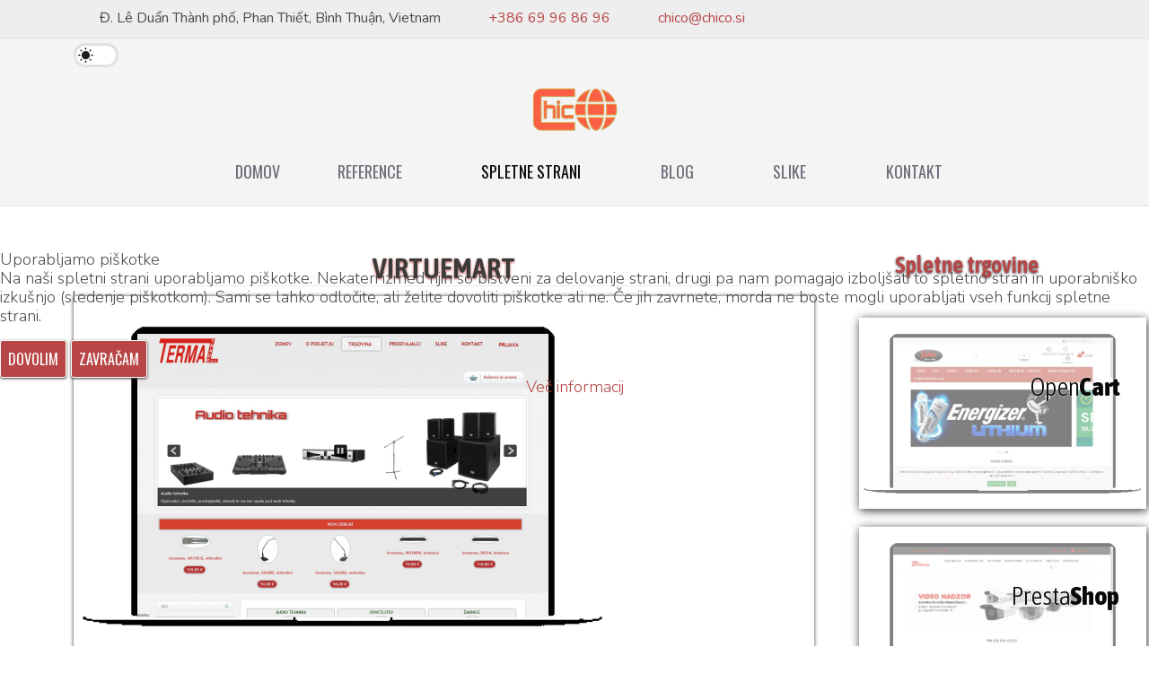

--- FILE ---
content_type: text/html; charset=utf-8
request_url: https://www.chico.si/spletne-strani/spletne-trgovine/virtuemart
body_size: 14627
content:
<!DOCTYPE html>
<html lang="sl-si" dir="ltr" data-bs-theme="light">


<head>
<script type="text/javascript">  (function(){    function blockCookies(disableCookies, disableLocal, disableSession){    if(disableCookies == 1){    if(!document.__defineGetter__){    Object.defineProperty(document, 'cookie',{    get: function(){ return ''; },    set: function(){ return true;}    });    }else{    var oldSetter = document.__lookupSetter__('cookie');    if(oldSetter) {    Object.defineProperty(document, 'cookie', {    get: function(){ return ''; },    set: function(v){    if(v.match(/reDimCookieHint\=/) || v.match(/a761b840a77bad98c0fdcc93770b2745\=/)) {    oldSetter.call(document, v);    }    return true;    }    });    }    }    var cookies = document.cookie.split(';');    for (var i = 0; i < cookies.length; i++) {    var cookie = cookies[i];    var pos = cookie.indexOf('=');    var name = '';    if(pos > -1){    name = cookie.substr(0, pos);    }else{    name = cookie;    }    if(name.match(/reDimCookieHint/)) {    document.cookie = name + '=; expires=Thu, 01 Jan 1970 00:00:00 GMT';    }    }    }    if(disableLocal == 1){    window.localStorage.clear();    window.localStorage.__proto__ = Object.create(window.Storage.prototype);    window.localStorage.__proto__.setItem = function(){ return undefined; };    }    if(disableSession == 1){    window.sessionStorage.clear();    window.sessionStorage.__proto__ = Object.create(window.Storage.prototype);    window.sessionStorage.__proto__.setItem = function(){ return undefined; };    }    }    blockCookies(1,1,1);    }());    </script>
   <meta http-equiv="X-UA-Compatible" content="IE=edge" /><meta name="viewport" content="width=device-width, initial-scale=1" /><meta name="HandheldFriendly" content="true" /><meta name="mobile-web-app-capable" content="YES" /> <!-- document meta -->
   <meta charset="utf-8">
	<meta name="rights" content="Prepovedano kopiranje vsebine">
	<meta name="author" content="Sretko Devič - Chico">
	<meta name="description" content="VirtueMart je odprtokodna rešitev za spletno trgovino, ki deluje skupaj z Joomla! CMS.">
		<title>VirtueMart | Chico</title>
<link href="/media/plg_system_uikit/css/uikit.min.css?3.21.16" rel="stylesheet">
	<link href="/images/favicon.png?1d088d" rel="shortcut icon" type="image/png" sizes="any">
	<link href="https://fonts.gstatic.com?1d088d" rel="preconnect">
	<link href="https://fonts.googleapis.com/css2?family=Arizonia&amp;display=swap" rel="stylesheet">
	<link href="/media/astroid/css/animate.min.css?1d088d" rel="stylesheet">
	<link href="https://fonts.googleapis.com/css2?family=Nunito+Sans:ital,wght@0,200;0,300;0,400;0,500;0,600;0,700;0,800;0,900;1,200;1,300;1,400;1,500;1,600;1,700;1,800;1,900&amp;display=swap" rel="stylesheet">
	<link href="https://fonts.googleapis.com/css2?family=Asap+Condensed:ital,wght@0,200;0,300;0,400;0,500;0,600;0,700;0,800;0,900;1,200;1,300;1,400;1,500;1,600;1,700;1,800;1,900&amp;display=swap" rel="stylesheet">
	<link href="https://fonts.googleapis.com/css2?family=Oswald:ital,wght@0,200;0,300;0,400;0,500;0,600;0,700&amp;display=swap" rel="stylesheet">
	<link href="https://fonts.googleapis.com/css2?family=Nunito:ital,wght@0,200;0,300;0,400;0,500;0,600;0,700;0,800;0,900;1,200;1,300;1,400;1,500;1,600;1,700;1,800;1,900&amp;display=swap" rel="stylesheet">
	<link href="https://use.fontawesome.com/releases/v7.0.0/css/all.css?1d088d" rel="stylesheet">
	<link href="/media/templates/site/astroid_template_two/css/compiled-fa6ade08ad5099abbce8b5127db4533c.css?1d088d" rel="stylesheet">
	<link href="/media/templates/site/astroid_template_two/css/compiled-db7a1e1a1e8857fc4d6dbabf448fa88d.css?1d088d" rel="stylesheet">
	<link href="/media/vendor/joomla-custom-elements/css/joomla-alert.min.css?0.4.1" rel="stylesheet">
	<link href="/plugins/system/cookiehint/css/redimstyle.css?1d088d" rel="stylesheet">
	<link href="/media/vendor/bootstrap/css/bootstrap.min.css?5.3.8" rel="stylesheet">
	<link href="/plugins/system/mediabox_ck/assets/mediaboxck.css?ver=2.6.0" rel="stylesheet">
	<link href="/media/plg_system_imageeffectck/css/imageeffectck.css?ver=2.2.7" rel="stylesheet">
	<style>#fi-61b9f1168f37cc48296773{margin-bottom:30px}@media (max-width: 575.98px) {#fi-61b9f1168f37cc48296773{margin-bottom:30px}}</style>
	<style>.preloader-image{ background-image:url(https://www.chico.si/images/logo.png);background-repeat:no-repeat;background-size:inherit;background-position:center center;height:100%;width:100% }#astroid-preloader{background:rgba(234, 234, 234, 1);z-index: 99999;}[data-bs-theme=dark] #astroid-preloader{background:rgba(58, 58, 58, 1);}</style>
	<style>#astroid-backtotop{border-width:1px;border-style:none;}</style>
	<style>#redim-cookiehint-modal {position: fixed; top: 0; bottom: 0; left: 0; right: 0; z-index: 99998; display: flex; justify-content : center; align-items : center;}</style>
	<style>
			#mbCenter, #mbToolbar {
	background-color: #3a3a3a;
	-webkit-border-radius: 2px;
	-khtml-border-radius: 2px;
	-moz-border-radius: 2px;
	border-radius: 2px;
	-webkit-box-shadow: 0px 5px 20px rgba(0,0,0,0.50);
	-khtml-box-shadow: 0px 5px 20px rgba(0,0,0,0.50);
	-moz-box-shadow: 0px 5px 20px rgba(0,0,0,0.50);
	box-shadow: 0px 5px 20px rgba(0,0,0,0.50);
	/* For IE 8 */
	-ms-filter: "progid:DXImageTransform.Microsoft.Shadow(Strength=5, Direction=180, Color='#000000')";
	/* For IE 5.5 - 7 */
	filter: progid:DXImageTransform.Microsoft.Shadow(Strength=5, Direction=180, Color='#000000');
	}
	#mbOverlay {
		background-color: #ca6464;
	}
	#mbCenter.mbLoading {
		background-color: #3a3a3a;
	}
	#mbBottom {
		color: #ffffff;
	}
	#mbTitle, #mbPrevLink, #mbNextLink, #mbCloseLink, #mbPlayLink, #mbPauseLink, #mbZoomMinus, #mbZoomValue, #mbZoomPlus {
		color: #ffffff;
	}
		</style>
<script src="/media/astroid/js/animate.min.js?1d088d"></script>
	<script type="application/json" class="joomla-script-options new">{"joomla.jtext":{"MEDIABOXCK_SHARE":"Delite","MEDIABOXCK_EMAIL":"E-mail","MEDIABOXCK_CLOSE":"=\"Close\"","MEDIABOXCK_NEXT":"Next","MEDIABOXCK_PREV":"Previous","MEDIABOXCK_DOWNLOAD":"Prenos","MEDIABOXCK_PLAY":"Play","MEDIABOXCK_PAUSE":"Pause","ERROR":"Napaka","MESSAGE":"Sporočilo","NOTICE":"Obvestilo","WARNING":"Opozorilo","JCLOSE":"Zaprite","JOK":"V redu","JOPEN":"Odprite"},"system.paths":{"root":"","rootFull":"https:\/\/www.chico.si\/","base":"","baseFull":"https:\/\/www.chico.si\/"},"csrf.token":"57ddd1474565832866c5f519563d868e"}</script>
	<script src="/media/system/js/core.min.js?a3d8f8"></script>
	<script src="/media/vendor/webcomponentsjs/js/webcomponents-bundle.min.js?2.8.0" nomodule defer></script>
	<script src="/media/plg_system_uikit/js/uikit.min.js?3.21.16"></script>
	<script src="/media/system/js/joomla-hidden-mail.min.js?80d9c7" type="module"></script>
	<script src="https://ajax.googleapis.com/ajax/libs/jquery/3.7.1/jquery.min.js"></script>
	<script src="/media/astroid/js/jquery.easing.min.js?1d088d"></script>
	<script src="/media/astroid/js/megamenu.min.js?1d088d"></script>
	<script src="/media/astroid/js/jquery.hoverIntent.min.js?1d088d"></script>
	<script src="/media/astroid/js/offcanvas.min.js?1d088d"></script>
	<script src="/media/astroid/js/mobilemenu.min.js?1d088d"></script>
	<script src="/media/legacy/js/jquery-noconflict.min.js?504da4"></script>
	<script src="/media/astroid/js/lazyload.min.js?1d088d"></script>
	<script src="/media/vendor/bootstrap/js/alert.min.js?5.3.8" type="module"></script>
	<script src="/media/vendor/bootstrap/js/button.min.js?5.3.8" type="module"></script>
	<script src="/media/vendor/bootstrap/js/carousel.min.js?5.3.8" type="module"></script>
	<script src="/media/vendor/bootstrap/js/collapse.min.js?5.3.8" type="module"></script>
	<script src="/media/vendor/bootstrap/js/dropdown.min.js?5.3.8" type="module"></script>
	<script src="/media/vendor/bootstrap/js/modal.min.js?5.3.8" type="module"></script>
	<script src="/media/vendor/bootstrap/js/offcanvas.min.js?5.3.8" type="module"></script>
	<script src="/media/vendor/bootstrap/js/popover.min.js?5.3.8" type="module"></script>
	<script src="/media/vendor/bootstrap/js/scrollspy.min.js?5.3.8" type="module"></script>
	<script src="/media/vendor/bootstrap/js/tab.min.js?5.3.8" type="module"></script>
	<script src="/media/vendor/bootstrap/js/toast.min.js?5.3.8" type="module"></script>
	<script src="/media/astroid/js/script.min.js?1d088d"></script>
	<script src="/media/system/js/messages.min.js?9a4811" type="module"></script>
	<script src="/media/vendor/jquery-migrate/js/jquery-migrate.min.js?3.5.2"></script>
	<script src="/plugins/system/mediabox_ck/assets/mediaboxck.min.js?ver=2.9.1"></script>
	<script src="/media/plg_system_imageeffectck/js/imageeffectck.js"></script>
	<script>var TEMPLATE_HASH = "b335dfbf0ffc223e8565420c0402c839", ASTROID_COLOR_MODE ="light";</script>
	<script>document.addEventListener("DOMContentLoaded", function(event) {[].slice.call(document.head.querySelectorAll('link[rel="lazy-stylesheet"]')).forEach(function(el) { el.rel = "stylesheet"; });});</script>
	<script type="application/ld+json">{"@context":"https://schema.org","@graph":[{"@type":"Organization","@id":"https://www.chico.si/#/schema/Organization/base","name":"Chico","url":"https://www.chico.si/"},{"@type":"WebSite","@id":"https://www.chico.si/#/schema/WebSite/base","url":"https://www.chico.si/","name":"Chico","publisher":{"@id":"https://www.chico.si/#/schema/Organization/base"}},{"@type":"WebPage","@id":"https://www.chico.si/#/schema/WebPage/base","url":"https://www.chico.si/spletne-strani/spletne-trgovine/virtuemart","name":"VirtueMart | Chico","description":"VirtueMart je odprtokodna rešitev za spletno trgovino, ki deluje skupaj z Joomla! CMS.","isPartOf":{"@id":"https://www.chico.si/#/schema/WebSite/base"},"about":{"@id":"https://www.chico.si/#/schema/Organization/base"},"inLanguage":"sl-SI"},{"@type":"Article","@id":"https://www.chico.si/#/schema/com_content/article/17","name":"VirtueMart","headline":"VirtueMart","inLanguage":"sl-SI","thumbnailUrl":"images/reference/termaltrade-vm.png","image":"images/reference/termaltrade-vm.png","isPartOf":{"@id":"https://www.chico.si/#/schema/WebPage/base"}}]}</script>
	<script>
						Mediabox.scanPage = function() {
							var links = jQuery('a').filter(function(i) {
								if ( jQuery(this).attr('rel') 
										&& jQuery(this).data('mediaboxck_done') != '1') {
									var patt = new RegExp(/^lightbox/i);
									return patt.test(jQuery(this).attr('rel'));
								}
							});
							if (! links.length) return false;
							new Mediaboxck(links, {
								overlayOpacity : 	0.9,
								resizeOpening : 	1,
								resizeDuration : 	240,
								initialWidth : 		320,
								initialHeight : 	180,
								fullWidth : 		'0',
								defaultWidth : 		'640',
								defaultHeight : 	'360',
								showCaption : 		1,
								showCounter : 		1,
								loop : 				0,
								isMobileEnable: 	1,
								// mobileDetection: 	'resolution',
								isMobile: 			false,
								mobileResolution: 	'640',
								attribType :		'rel',
								showToolbar :		'0',
								diapoTime :			'3000',
								diapoAutoplay :		'0',
								toolbarSize :		'big',
								medialoop :		false,
								showZoom :		0,
								share :		0,
								download :		0,
								theme :		'theme1',
								counterText: '{x} / {y}',
							}, null, function(curlink, el) {
								var rel0 = curlink.rel.replace(/[[]|]/gi," ");
								var relsize = rel0.split(" ");
								return (curlink == el) || ((curlink.rel.length > 8) && el.rel.match(relsize[1]));
							});
						};
					jQuery(document).ready(function(){
						Mediabox.scanPage();
					});
</script>
	<meta property="og:type" content="article"><meta name="twitter:card" content="summary_large_image" /><meta property="og:title" content="VirtueMart"><meta property="og:site_name" content="Chico"><meta property="og:url" content="https://www.chico.si/spletne-strani/spletne-trgovine/virtuemart"><meta property="og:description" content="VirtueMart je odprtokodna rešitev za spletno trgovino, ki deluje skupaj z Joomla! CMS."><meta property="og:image" content="https://www.chico.si/images/reference/termaltrade-vm.png"><meta name="twitter:creator" content="@chico_life" />
 <!-- joomla head -->
   <link href="/media/templates/site/astroid_template_two/css/custom.css?3.3.7" rel="stylesheet" type="text/css" /> <!-- head styles -->
    <!-- head scripts -->
</head> <!-- document head -->

<body class="site astroid-framework com-content view-article layout-default itemid-117 guest-user astroid-header-stacked-center virtuemart-alias tp-style-12 sl-SI ltr">
   <div id="astroid-preloader" class="d-flex align-items-center justify-content-center position-fixed top-0 start-0 bottom-0 end-0">
   <div class="preloader-image"></div></div><button type="button" title="Back to Top" id="astroid-backtotop" class="btn circle" ><i class="fas fa-chevron-up"></i></button><!-- astroid container -->
<div class="astroid-container">
        <!-- astroid content -->
    <div class="astroid-content">
                <!-- astroid layout -->
        <div class="astroid-layout astroid-layout-wide">
                        <!-- astroid wrapper -->
            <div class="astroid-wrapper">
                                <div class="astroid-section border-bottom" id="tb-60cd7e0c71de1c5436765"><div class="container top-bars"><div class="astroid-row row" id="ar-60cd7e0c71de1c94619706"><div class="astroid-column col-lg-9 col-md-12 hideonmd col-sm-12 hideonsm col-12 hideonxs" id="ac-60cd7e0c71de1c29676583"><div class="astroid-module-position" id="ta-60cd7e26a16f8c82709685"><div class="astroid-contact-info">
         <span class="astroid-contact-address">
                     <i class="fas fa-map-marker-alt"></i>
                           Đ. Lê Duẩn Thành phố, Phan Thiết, Bình Thuận, Vietnam      </span>
   
   
         <span class="astroid-contact-mobile">
                     <i class="fas fa-mobile-alt"></i>
                           <a href="tel:+386 69 96 86 96">+386 69 96 86 96</a>
      </span>
   
         <span class="astroid-contact-email">
                     <i class="far fa-envelope"></i>
                            <joomla-hidden-mail  is-link="1" is-email="1" first="Y2hpY28=" last="Y2hpY28uc2k=" text="Y2hpY29AY2hpY28uc2k=" base="" >Ta e-poštni naslov je zaščiten proti smetenju. Potrebujete Javascript za pogled.</joomla-hidden-mail>      </span>
   
   </div></div></div><div class="astroid-column col-lg-3 col-md-12 col-sm-12 col-12" id="ac-60cd7e0c71de1c74327187"><div class="astroid-module-position d-lg-flex justify-content-end d-block" id="tb-60cd7e4917694083373215"><div class="astroid-social-icons row gx-3">
    <div class="col"><a title="X Twitter"  href="https://x.com/chico_life" target="_blank" rel="noopener"><i class="fa-brands fa-x-twitter"></i></a></div><div class="col"><a title="YouTube"  href="https://www.youtube.com/channel/UC1ENH2q7SF3HP_aUIyNSbKA" target="_blank" rel="noopener"><i class="fab fa-youtube"></i></a></div><div class="col"><a title="Telegram"  href="https://t.me/https://telegram.org" target="_blank" rel="noopener"><i class="fab fa-telegram-plane"></i></a></div></div></div></div></div></div></div><div class="astroid-section astroid-header-section border-bottom" id="hs-1529472563843"><div class="container"><div class="astroid-row row no-gutters gx-0" id="ar-1529472563843"><div class="astroid-column col-lg-12 col-md-12 col-sm-12 col-12" id="ac-1529472563843"><div class="astroid-module-position" id="ah-1529472563843"><div class="d-flex align-items-center astroid-color-mode"><div class="form-check form-switch"><input class="form-check-input switcher" type="checkbox" aria-label="Color Mode" role="switch"></div></div><header id="astroid-header" class="astroid-header astroid-stacked-header astroid-stacked-center-header">
   <div class="d-flex">
      <div class="header-stacked-section d-flex justify-content-between flex-column w-100">
         <div class="w-100 d-flex justify-content-center"><div class="d-flex d-lg-none justify-content-start"><div class="header-mobilemenu-trigger burger-menu-button align-self-center" data-offcanvas="#astroid-mobilemenu" data-effect="mobilemenu-slide"><button aria-label="Mobile Menu Toggle" class="button" type="button"><span class="box"><span class="inner"><span class="visually-hidden">Mobile Menu Toggle</span></span></span></button></div></div>            <div class="d-flex w-100 justify-content-center"><!-- logo starts -->
    <!-- image logo starts -->
        <div class="logo-wrapper astroid-logo">
                <a target="_self" class="astroid-logo astroid-logo-image d-flex align-items-center" href="https://www.chico.si/" aria-label="Chico">
                                <img src="https://www.chico.si/images/logo1.png" alt="Chico" class="astroid-logo-default" />            <img src="https://www.chico.si/images/logo.png" alt="Chico" class="astroid-logo-default dark" />                        
            <img src="https://www.chico.si/images/logo.png" alt="Chico" class="astroid-logo-mobile" />            <img src="https://www.chico.si/images/logo.png" alt="Chico" class="astroid-logo-mobile dark d-none" />                </a>
            </div>
    <!-- image logo ends -->
<!-- logo ends --></div><div class="min-w-30 d-lg-none"></div></div>                 <div data-megamenu data-megamenu-class=".has-megamenu" data-megamenu-content-class=".megamenu-container" data-dropdown-arrow="true" data-header-offset="true" data-transition-speed="900" data-megamenu-animation="fade" data-easing="easeInSine" data-astroid-trigger="hover" data-megamenu-submenu-class=".nav-submenu" class="astroid-stacked-center-menu w-100 d-none d-lg-flex justify-content-center pt-3">
                     <nav class=" astroid-nav-wraper align-self-center px-2 d-none d-lg-block w-100" aria-label="stacked menu"><ul class="nav astroid-nav justify-content-center d-flex align-items-center"><li data-position="left" class="nav-item nav-item-id-101 nav-item-level-1 nav-item-default"><!--menu link starts-->
<a href="/" title="Chico" class="as-menu-item nav-link-item-id-101 nav-link item-link-component item-level-1" data-drop-action="hover">
   <span class="nav-title">
               <i class="fas fa-house"></i>
                                          <span class="nav-title-text">Domov</span>                              </span>
   </a>
<!--menu link ends--></li><li data-position="left" class="nav-item nav-item-id-136 nav-item-level-1 nav-item-deeper nav-item-parent has-megamenu nav-item-dropdown"><!--menu link starts-->
<a href="/reference" title="Reference | Chico" class="as-menu-item nav-link-item-id-136 nav-link megamenu-item-link item-link-component item-level-1" data-drop-action="hover">
   <span class="nav-title">
               <i class="fas fa-briefcase"></i>
                                          <span class="nav-title-text">Reference</span>                                                <i class="fas fa-chevron-down nav-item-caret"></i>
                  </span>
   </a>
<!--menu link ends--><div class="megamenu-container nav-submenu-container nav-item-level-1"><ul class="nav-submenu" style="width:250px"><li data-position="left" class="nav-item-submenu nav-item-id-137 nav-item-level-2"><!--menu link starts-->
<a href="/reference/o-nas" title="Kdo je? | Chico" class="as-menu-item nav-link-item-id-137 item-link-component item-level-2" data-drop-action="hover">
   <span class="nav-title">
               <i class="far fa-address-card"></i>
                                          <span class="nav-title-text">O nas</span>                              </span>
   </a>
<!--menu link ends--></li></ul></div></li><li data-position="full" class="nav-item nav-item-id-111 nav-item-level-1 nav-item-active nav-item-deeper nav-item-parent has-megamenu nav-item-megamenu"><!--menu link starts-->
<a href="/spletne-strani" title="Spletne strani | Chico" class="as-menu-item nav-link-item-id-111 nav-link active megamenu-item-link item-link-component item-level-1" data-drop-action="hover">
   <span class="nav-title">
               <i class="fas fa-globe"></i>
                                          <span class="nav-title-text">Spletne strani</span>                                                <i class="fas fa-chevron-down nav-item-caret"></i>
                  </span>
   </a>
<!--menu link ends--><div style="width:100vw" class="megamenu-container"><div class="row"><div class="col col-md-4"><ul class="nav-submenu megamenu-submenu-level-1"><li class="megamenu-menu-item nav-item-submenu nav-item-id-112 nav-item-level-2 nav-item-active nav-item-deeper nav-item-parent nav-item-megamenu"><!--menu link starts-->
<a href="/spletne-strani/spletne-trgovine" title="Spletne trgovine | Chico" class="as-menu-item megamenu-title nav-link-item-id-112 active megamenu-item-link item-link-component item-level-2" data-drop-action="hover">
   <span class="nav-title">
               <i class="fas fa-cart-plus"></i>
                                          <span class="nav-title-text">Spletne trgovine</span>                                    <i class="fas fa-chevron-right nav-item-caret"></i>
         </span>
   </a>
<!--menu link ends--><ul class="nav-submenu"><li class="nav-item-submenu nav-item-id-115 nav-item-level-3"><!--menu link starts-->
<a href="/spletne-strani/spletne-trgovine/opencart" title="OpenCart | Chico" class="as-menu-item nav-link-item-id-115 item-link-component item-level-3" data-drop-action="hover">
   <span class="nav-title">
               <i class="fab fa-opencart"></i>
                                          <span class="nav-title-text">OpenCart</span>                              </span>
   </a>
<!--menu link ends--></li><li class="nav-item-submenu nav-item-id-116 nav-item-level-3"><!--menu link starts-->
<a href="/spletne-strani/spletne-trgovine/prestashop" title="PrestaShop | Chico" class="as-menu-item nav-link-item-id-116 item-link-component item-level-3" data-drop-action="hover">
   <span class="nav-title">
               <i class="fas fa-bag-shopping"></i>
                                          <span class="nav-title-text">PrestaShop</span>                              </span>
   </a>
<!--menu link ends--></li><li class="nav-item-submenu nav-item-id-117 nav-item-level-3 nav-item-current nav-item-active"><!--menu link starts-->
<a href="/spletne-strani/spletne-trgovine/virtuemart" title="VirtueMart | Chico" class="as-menu-item nav-link-item-id-117 active item-link-component item-level-3" data-drop-action="hover">
   <span class="nav-title">
               <i class="fas fa-cart-shopping"></i>
                                          <span class="nav-title-text">VirtueMart</span>                              </span>
   </a>
<!--menu link ends--></li><li class="nav-item-submenu nav-item-id-118 nav-item-level-3"><!--menu link starts-->
<a href="/spletne-strani/spletne-trgovine/cs-cart" title="CS Cart | Chico" class="as-menu-item nav-link-item-id-118 item-link-component item-level-3" data-drop-action="hover">
   <span class="nav-title">
               <i class="fas fa-basket-shopping"></i>
                                          <span class="nav-title-text">CS Cart</span>                              </span>
   </a>
<!--menu link ends--></li></ul></li></ul></div><div class="col col-md-4"><ul class="nav-submenu megamenu-submenu-level-1"><li class="megamenu-menu-item nav-item-submenu nav-item-id-113 nav-item-level-2 nav-item-parent nav-item-megamenu"><!--menu link starts-->
<a href="/spletne-strani/spletni-katalogi" title="Spletni katalogi | Chico" class="as-menu-item megamenu-title nav-link-item-id-113 megamenu-item-link item-link-component item-level-2" data-drop-action="hover">
   <span class="nav-title">
               <i class="fas fa-book-open"></i>
                                          <span class="nav-title-text">Spletni katalogi</span>                              </span>
   </a>
<!--menu link ends--></li></ul></div><div class="col col-md-4"><ul class="nav-submenu megamenu-submenu-level-1"><li class="megamenu-menu-item nav-item-submenu nav-item-id-114 nav-item-level-2 nav-item-parent nav-item-megamenu"><!--menu link starts-->
<a href="/spletne-strani/joomla" title="Joomla! | Chico" class="as-menu-item megamenu-title nav-link-item-id-114 megamenu-item-link item-link-component item-level-2" data-drop-action="hover">
   <span class="nav-title">
               <i class="fab fa-joomla"></i>
                                          <span class="nav-title-text">Joomla</span>                              </span>
   </a>
<!--menu link ends--></li></ul></div></div></div></li><li data-position="full" class="nav-item nav-item-id-138 nav-item-level-1 nav-item-deeper nav-item-parent has-megamenu nav-item-megamenu"><!--menu link starts-->
<a href="/blog" title="Blog | Chico" class="as-menu-item nav-link-item-id-138 nav-link megamenu-item-link item-link-component item-level-1" data-drop-action="hover">
   <span class="nav-title">
               <i class="far fa-keyboard"></i>
                                          <span class="nav-title-text">Blog</span>                                                <i class="fas fa-chevron-down nav-item-caret"></i>
                  </span>
   </a>
<!--menu link ends--><div style="width:100vw" class="megamenu-container"><div class="row"><div class="col col-md-3"><ul class="nav-submenu megamenu-submenu-level-1"><li class="megamenu-menu-item nav-item-submenu nav-item-id-139 nav-item-level-2 nav-item-parent nav-item-megamenu"><!--menu link starts-->
<a href="/blog/life" title="LiFE | Chico" class="as-menu-item megamenu-title nav-link-item-id-139 megamenu-item-link item-link-component item-level-2" data-drop-action="hover">
   <span class="nav-title">
               <i class="fas fa-qrcode"></i>
                                          <span class="nav-title-text">LiFE</span>                              </span>
   </a>
<!--menu link ends--></li></ul></div><div class="col col-md-3"><ul class="nav-submenu megamenu-submenu-level-1"><li class="megamenu-menu-item nav-item-submenu nav-item-id-140 nav-item-level-2 nav-item-parent nav-item-megamenu"><!--menu link starts-->
<a href="/blog/splet" title="Splet | Chico" class="as-menu-item megamenu-title nav-link-item-id-140 megamenu-item-link item-link-component item-level-2" data-drop-action="hover">
   <span class="nav-title">
               <i class="fas fa-server"></i>
                                          <span class="nav-title-text">Splet</span>                              </span>
   </a>
<!--menu link ends--></li></ul></div><div class="col col-md-3"><ul class="nav-submenu megamenu-submenu-level-1"><li class="megamenu-menu-item nav-item-submenu nav-item-id-142 nav-item-level-2 nav-item-parent nav-item-megamenu"><!--menu link starts-->
<a href="/blog/vietnam" title="Việt Nam | Chico" class="as-menu-item megamenu-title nav-link-item-id-142 megamenu-item-link item-link-component item-level-2" data-drop-action="hover">
   <span class="nav-title">
               <i class="fas fa-star"></i>
                                          <span class="nav-title-text">Việt Nam</span>                              </span>
   </a>
<!--menu link ends--></li></ul></div><div class="col col-md-3"><ul class="nav-submenu megamenu-submenu-level-1"><li class="megamenu-menu-item nav-item-submenu nav-item-id-141 nav-item-level-2 nav-item-parent nav-item-megamenu"><!--menu link starts-->
<a href="/blog/sound" title="Sound | Chico" class="as-menu-item megamenu-title nav-link-item-id-141 megamenu-item-link item-link-component item-level-2" data-drop-action="hover">
   <span class="nav-title">
               <i class="fas fa-volume-high"></i>
                                          <span class="nav-title-text">Sound</span>                              </span>
   </a>
<!--menu link ends--></li></ul></div></div></div></li><li data-position="full" class="nav-item nav-item-id-110 nav-item-level-1 nav-item-deeper nav-item-parent has-megamenu nav-item-megamenu"><!--menu link starts-->
<a href="/slike" title="Slike | Chico" class="as-menu-item nav-link-item-id-110 nav-link megamenu-item-link item-link-component item-level-1" data-drop-action="hover">
   <span class="nav-title">
               <i class="far fa-file-image"></i>
                                          <span class="nav-title-text">Slike</span>                                                <i class="fas fa-chevron-down nav-item-caret"></i>
                  </span>
   </a>
<!--menu link ends--><div style="width:100vw" class="megamenu-container"><div class="row"><div class="col col-md-3"><ul class="nav-submenu megamenu-submenu-level-1"><li class="megamenu-menu-item nav-item-submenu nav-item-id-119 nav-item-level-2 nav-item-parent nav-item-megamenu"><!--menu link starts-->
<a href="/slike/poroka/poroka" title="Poroka | Chico" class="as-menu-item megamenu-title nav-link-item-id-119 megamenu-item-link item-link-component item-level-2" data-drop-action="hover">
   <span class="nav-title">
               <i class="fas fa-link"></i>
                                          <span class="nav-title-text">Poroka</span>                              </span>
   </a>
<!--menu link ends--></li></ul></div><div class="col col-md-3"><ul class="nav-submenu megamenu-submenu-level-1"><li class="megamenu-menu-item nav-item-submenu nav-item-id-120 nav-item-level-2 nav-item-deeper nav-item-parent nav-item-megamenu"><!--menu link starts-->
<a href="/slike/dopusti" title="Dopusti | Chico" class="as-menu-item megamenu-title nav-link-item-id-120 megamenu-item-link item-link-component item-level-2" data-drop-action="hover">
   <span class="nav-title">
               <i class="fas fa-person-swimming"></i>
                                          <span class="nav-title-text">Dopusti</span>                                    <i class="fas fa-chevron-right nav-item-caret"></i>
         </span>
   </a>
<!--menu link ends--><ul class="nav-submenu"><li class="nav-item-submenu nav-item-id-123 nav-item-level-3"><!--menu link starts-->
<a href="/slike/dopusti/dopust-2016/dopust-2016" title="Chico | Dopust 2016" class="as-menu-item nav-link-item-id-123 item-link-component item-level-3" data-drop-action="hover">
   <span class="nav-title">
               <i class="fas fa-house-flood-water"></i>
                                          <span class="nav-title-text">Dopust 2016</span>                              </span>
   </a>
<!--menu link ends--></li><li class="nav-item-submenu nav-item-id-124 nav-item-level-3"><!--menu link starts-->
<a href="/slike/dopusti/dopust-2017/dopust-2017" title="Dopust 2017 | Chico" class="as-menu-item nav-link-item-id-124 item-link-component item-level-3" data-drop-action="hover">
   <span class="nav-title">
               <i class="fas fa-bed"></i>
                                          <span class="nav-title-text">Dopust 2017</span>                              </span>
   </a>
<!--menu link ends--></li><li class="nav-item-submenu nav-item-id-125 nav-item-level-3"><!--menu link starts-->
<a href="/slike/dopusti/dopust-2018/dopust-2018" title="Dopust 2018 | Chico" class="as-menu-item nav-link-item-id-125 item-link-component item-level-3" data-drop-action="hover">
   <span class="nav-title">
               <i class="fas fa-car"></i>
                                          <span class="nav-title-text">Dopust 2018</span>                              </span>
   </a>
<!--menu link ends--></li><li class="nav-item-submenu nav-item-id-126 nav-item-level-3"><!--menu link starts-->
<a href="/slike/dopusti/dopust-2019/dopust-2019" title="Dopust 2019 | Chico" class="as-menu-item nav-link-item-id-126 item-link-component item-level-3" data-drop-action="hover">
   <span class="nav-title">
               <i class="fas fa-store"></i>
                                          <span class="nav-title-text">Dopust 2019</span>                              </span>
   </a>
<!--menu link ends--></li><li class="nav-item-submenu nav-item-id-127 nav-item-level-3"><!--menu link starts-->
<a href="/slike/dopusti/dopust-2020" title="Dopust 2020 | Chico" class="as-menu-item nav-link-item-id-127 item-link-component item-level-3" data-drop-action="hover">
   <span class="nav-title">
               <i class="fab fa-napster"></i>
                                          <span class="nav-title-text">Dopust 2020</span>                              </span>
   </a>
<!--menu link ends--></li><li class="nav-item-submenu nav-item-id-128 nav-item-level-3"><!--menu link starts-->
<a href="/slike/dopusti/dopust-2021/dopust-2021" title="Dopust 2021 | Chico" class="as-menu-item nav-link-item-id-128 item-link-component item-level-3" data-drop-action="hover">
   <span class="nav-title">
               <i class="fas fa-person-swimming"></i>
                                          <span class="nav-title-text">Dopust 2021</span>                              </span>
   </a>
<!--menu link ends--></li><li class="nav-item-submenu nav-item-id-129 nav-item-level-3"><!--menu link starts-->
<a href="/slike/dopusti/dopust-2022/dopust-2022" title="Dopust 2022 | Chico" class="as-menu-item nav-link-item-id-129 item-link-component item-level-3" data-drop-action="hover">
   <span class="nav-title">
               <i class="fas fa-earth-asia"></i>
                                          <span class="nav-title-text">Dopust 2022</span>                              </span>
   </a>
<!--menu link ends--></li></ul></li></ul></div><div class="col col-md-3"><ul class="nav-submenu megamenu-submenu-level-1"><li class="megamenu-menu-item nav-item-submenu nav-item-id-121 nav-item-level-2 nav-item-deeper nav-item-parent nav-item-megamenu"><!--menu link starts-->
<a href="/slike/vietnam" title="Việt Nam | Chico" class="as-menu-item megamenu-title nav-link-item-id-121 megamenu-item-link item-link-component item-level-2" data-drop-action="hover">
   <span class="nav-title">
               <i class="far fa-star"></i>
                                          <span class="nav-title-text">Việt Nam</span>                                    <i class="fas fa-chevron-right nav-item-caret"></i>
         </span>
   </a>
<!--menu link ends--><ul class="nav-submenu"><li class="nav-item-submenu nav-item-id-130 nav-item-level-3"><!--menu link starts-->
<a href="/slike/vietnam/phan-thiet/phan-thiet" title="Phan Thiết | Chico" class="as-menu-item nav-link-item-id-130 item-link-component item-level-3" data-drop-action="hover">
   <span class="nav-title">
               <i class="fas fa-suitcase-rolling"></i>
                                          <span class="nav-title-text">Phan Thiết</span>                              </span>
   </a>
<!--menu link ends--></li><li class="nav-item-submenu nav-item-id-131 nav-item-level-3"><!--menu link starts-->
<a href="/slike/vietnam/da-lat/da-lat" title="Đà Lạt | Chico" class="as-menu-item nav-link-item-id-131 item-link-component item-level-3" data-drop-action="hover">
   <span class="nav-title">
               <i class="fas fa-hand-holding-heart"></i>
                                          <span class="nav-title-text">Đà Lạt</span>                              </span>
   </a>
<!--menu link ends--></li><li class="nav-item-submenu nav-item-id-132 nav-item-level-3"><!--menu link starts-->
<a href="/slike/vietnam/ho-chi-minh/ho-chi-minh" title="Hồ Chí Minh | Chico" class="as-menu-item nav-link-item-id-132 item-link-component item-level-3" data-drop-action="hover">
   <span class="nav-title">
               <i class="fas fa-city"></i>
                                          <span class="nav-title-text">Hồ Chí Minh</span>                              </span>
   </a>
<!--menu link ends--></li><li class="nav-item-submenu nav-item-id-133 nav-item-level-3"><!--menu link starts-->
<a href="/slike/vietnam/mui-ne/mui-ne" title="Mũi Né | Chico" class="as-menu-item nav-link-item-id-133 item-link-component item-level-3" data-drop-action="hover">
   <span class="nav-title">
               <i class="far fa-sun"></i>
                                          <span class="nav-title-text">Mũi Né</span>                              </span>
   </a>
<!--menu link ends--></li><li class="nav-item-submenu nav-item-id-134 nav-item-level-3"><!--menu link starts-->
<a href="/slike/vietnam/dinh-bao-dai/dinh-bao-dai" title="Dinh Bảo Đại | Chico" class="as-menu-item nav-link-item-id-134 item-link-component item-level-3" data-drop-action="hover">
   <span class="nav-title">
               <i class="fas fa-crown"></i>
                                          <span class="nav-title-text">Dinh Bảo Đại</span>                              </span>
   </a>
<!--menu link ends--></li><li class="nav-item-submenu nav-item-id-135 nav-item-level-3"><!--menu link starts-->
<a href="/slike/vietnam/linh-phuoc-pagoda/linh-phuoc-pagoda" title="Chùa Linh Phước | Chico" class="as-menu-item nav-link-item-id-135 item-link-component item-level-3" data-drop-action="hover">
   <span class="nav-title">
               <i class="fas fa-dragon"></i>
                                          <span class="nav-title-text">Linh Phuoc Pagoda</span>                              </span>
   </a>
<!--menu link ends--></li><li class="nav-item-submenu nav-item-id-146 nav-item-level-3"><!--menu link starts-->
<a href="/slike/vietnam/da-nang/da-nang" title="Đà Nẵng | Chico" class="as-menu-item nav-link-item-id-146 item-link-component item-level-3" data-drop-action="hover">
   <span class="nav-title">
               <i class="fas fa-bridge"></i>
                                          <span class="nav-title-text">Đà Nẵng</span>                              </span>
   </a>
<!--menu link ends--></li></ul></li></ul></div><div class="col col-md-3"><ul class="nav-submenu megamenu-submenu-level-1"><li class="megamenu-menu-item nav-item-submenu nav-item-id-122 nav-item-level-2 nav-item-parent nav-item-megamenu"><!--menu link starts-->
<a href="/slike/piki/piki" title="Piki | Chico" class="as-menu-item megamenu-title nav-link-item-id-122 megamenu-item-link item-link-component item-level-2" data-drop-action="hover">
   <span class="nav-title">
               <i class="fas fa-dog"></i>
                                          <span class="nav-title-text">Piki</span>                              </span>
   </a>
<!--menu link ends--></li></ul></div></div></div></li><li data-position="left" class="nav-item nav-item-id-105 nav-item-level-1"><!--menu link starts-->
<a href="/kontakt" title="Kontakt | Chico" class="as-menu-item nav-link-item-id-105 nav-link item-link-component item-level-1" data-drop-action="hover">
   <span class="nav-title">
               <i class="fas fa-envelope"></i>
                                          <span class="nav-title-text">Kontakt</span>                              </span>
   </a>
<!--menu link ends--></li></ul></nav>                 </div>
                       </div>
   </div>
</header><!-- header starts -->
<header id="astroid-sticky-header" class="astroid-header astroid-header-sticky header-sticky-desktop header-stickyonscroll-mobile header-stickyonscroll-tablet d-none" data-megamenu data-megamenu-class=".has-megamenu" data-megamenu-content-class=".megamenu-container" data-dropdown-arrow="true" data-header-offset="true" data-transition-speed="900" data-megamenu-animation="fade" data-easing="easeInSine" data-astroid-trigger="hover" data-megamenu-submenu-class=".nav-submenu">
   <div class="container d-flex flex-row justify-content-between">
      <div class="d-flex d-lg-none justify-content-start"><div class="header-mobilemenu-trigger burger-menu-button align-self-center" data-offcanvas="#astroid-mobilemenu" data-effect="mobilemenu-slide"><button aria-label="Mobile Menu Toggle" class="button" type="button"><span class="box"><span class="inner"><span class="visually-hidden">Mobile Menu Toggle</span></span></span></button></div></div>      <div class="header-left-section d-flex justify-content-start">
                    <!-- logo starts -->
    <!-- image logo starts -->
        <div class="logo-wrapper astroid-logo">
                <a target="_self" class="astroid-logo astroid-logo-image d-flex align-items-center" href="https://www.chico.si/" aria-label="Chico">
                                            <img src="https://www.chico.si/images/astroid_template_two/logo_sticky.png" alt="Chico" class="astroid-logo-sticky" />            <img src="https://www.chico.si/images/astroid_template_two/logo_sticky.png" alt="Chico" class="astroid-logo-sticky dark d-none" />            
            <img src="https://www.chico.si/images/logo.png" alt="Chico" class="astroid-logo-mobile" />            <img src="https://www.chico.si/images/logo.png" alt="Chico" class="astroid-logo-mobile dark d-none" />                </a>
            </div>
    <!-- image logo ends -->
<!-- logo ends -->               </div>
                <div class="min-w-30 d-lg-none"></div>
            <div class="header-center-section d-none d-lg-flex justify-content-center flex-lg-grow-1"><nav class=" astroid-nav-wraper align-self-center px-3 d-none d-lg-block mx-auto" aria-label="sticky menu"><ul class="nav astroid-nav d-none d-lg-flex"><li data-position="left" class="nav-item nav-item-id-101 nav-item-level-1 nav-item-default"><!--menu link starts-->
<a href="/" title="Chico" class="as-menu-item nav-link-item-id-101 nav-link item-link-component item-level-1" data-drop-action="hover">
   <span class="nav-title">
               <i class="fas fa-house"></i>
                                          <span class="nav-title-text">Domov</span>                              </span>
   </a>
<!--menu link ends--></li><li data-position="left" class="nav-item nav-item-id-136 nav-item-level-1 nav-item-deeper nav-item-parent has-megamenu nav-item-dropdown"><!--menu link starts-->
<a href="/reference" title="Reference | Chico" class="as-menu-item nav-link-item-id-136 nav-link megamenu-item-link item-link-component item-level-1" data-drop-action="hover">
   <span class="nav-title">
               <i class="fas fa-briefcase"></i>
                                          <span class="nav-title-text">Reference</span>                                                <i class="fas fa-chevron-down nav-item-caret"></i>
                  </span>
   </a>
<!--menu link ends--><div class="megamenu-container nav-submenu-container nav-item-level-1"><ul class="nav-submenu" style="width:250px"><li data-position="left" class="nav-item-submenu nav-item-id-137 nav-item-level-2"><!--menu link starts-->
<a href="/reference/o-nas" title="Kdo je? | Chico" class="as-menu-item nav-link-item-id-137 item-link-component item-level-2" data-drop-action="hover">
   <span class="nav-title">
               <i class="far fa-address-card"></i>
                                          <span class="nav-title-text">O nas</span>                              </span>
   </a>
<!--menu link ends--></li></ul></div></li><li data-position="full" class="nav-item nav-item-id-111 nav-item-level-1 nav-item-active nav-item-deeper nav-item-parent has-megamenu nav-item-megamenu"><!--menu link starts-->
<a href="/spletne-strani" title="Spletne strani | Chico" class="as-menu-item nav-link-item-id-111 nav-link active megamenu-item-link item-link-component item-level-1" data-drop-action="hover">
   <span class="nav-title">
               <i class="fas fa-globe"></i>
                                          <span class="nav-title-text">Spletne strani</span>                                                <i class="fas fa-chevron-down nav-item-caret"></i>
                  </span>
   </a>
<!--menu link ends--><div style="width:100vw" class="megamenu-container"><div class="row"><div class="col col-md-4"><ul class="nav-submenu megamenu-submenu-level-1"><li class="megamenu-menu-item nav-item-submenu nav-item-id-112 nav-item-level-2 nav-item-active nav-item-deeper nav-item-parent nav-item-megamenu"><!--menu link starts-->
<a href="/spletne-strani/spletne-trgovine" title="Spletne trgovine | Chico" class="as-menu-item megamenu-title nav-link-item-id-112 active megamenu-item-link item-link-component item-level-2" data-drop-action="hover">
   <span class="nav-title">
               <i class="fas fa-cart-plus"></i>
                                          <span class="nav-title-text">Spletne trgovine</span>                                    <i class="fas fa-chevron-right nav-item-caret"></i>
         </span>
   </a>
<!--menu link ends--><ul class="nav-submenu"><li class="nav-item-submenu nav-item-id-115 nav-item-level-3"><!--menu link starts-->
<a href="/spletne-strani/spletne-trgovine/opencart" title="OpenCart | Chico" class="as-menu-item nav-link-item-id-115 item-link-component item-level-3" data-drop-action="hover">
   <span class="nav-title">
               <i class="fab fa-opencart"></i>
                                          <span class="nav-title-text">OpenCart</span>                              </span>
   </a>
<!--menu link ends--></li><li class="nav-item-submenu nav-item-id-116 nav-item-level-3"><!--menu link starts-->
<a href="/spletne-strani/spletne-trgovine/prestashop" title="PrestaShop | Chico" class="as-menu-item nav-link-item-id-116 item-link-component item-level-3" data-drop-action="hover">
   <span class="nav-title">
               <i class="fas fa-bag-shopping"></i>
                                          <span class="nav-title-text">PrestaShop</span>                              </span>
   </a>
<!--menu link ends--></li><li class="nav-item-submenu nav-item-id-117 nav-item-level-3 nav-item-current nav-item-active"><!--menu link starts-->
<a href="/spletne-strani/spletne-trgovine/virtuemart" title="VirtueMart | Chico" class="as-menu-item nav-link-item-id-117 active item-link-component item-level-3" data-drop-action="hover">
   <span class="nav-title">
               <i class="fas fa-cart-shopping"></i>
                                          <span class="nav-title-text">VirtueMart</span>                              </span>
   </a>
<!--menu link ends--></li><li class="nav-item-submenu nav-item-id-118 nav-item-level-3"><!--menu link starts-->
<a href="/spletne-strani/spletne-trgovine/cs-cart" title="CS Cart | Chico" class="as-menu-item nav-link-item-id-118 item-link-component item-level-3" data-drop-action="hover">
   <span class="nav-title">
               <i class="fas fa-basket-shopping"></i>
                                          <span class="nav-title-text">CS Cart</span>                              </span>
   </a>
<!--menu link ends--></li></ul></li></ul></div><div class="col col-md-4"><ul class="nav-submenu megamenu-submenu-level-1"><li class="megamenu-menu-item nav-item-submenu nav-item-id-113 nav-item-level-2 nav-item-parent nav-item-megamenu"><!--menu link starts-->
<a href="/spletne-strani/spletni-katalogi" title="Spletni katalogi | Chico" class="as-menu-item megamenu-title nav-link-item-id-113 megamenu-item-link item-link-component item-level-2" data-drop-action="hover">
   <span class="nav-title">
               <i class="fas fa-book-open"></i>
                                          <span class="nav-title-text">Spletni katalogi</span>                              </span>
   </a>
<!--menu link ends--></li></ul></div><div class="col col-md-4"><ul class="nav-submenu megamenu-submenu-level-1"><li class="megamenu-menu-item nav-item-submenu nav-item-id-114 nav-item-level-2 nav-item-parent nav-item-megamenu"><!--menu link starts-->
<a href="/spletne-strani/joomla" title="Joomla! | Chico" class="as-menu-item megamenu-title nav-link-item-id-114 megamenu-item-link item-link-component item-level-2" data-drop-action="hover">
   <span class="nav-title">
               <i class="fab fa-joomla"></i>
                                          <span class="nav-title-text">Joomla</span>                              </span>
   </a>
<!--menu link ends--></li></ul></div></div></div></li><li data-position="full" class="nav-item nav-item-id-138 nav-item-level-1 nav-item-deeper nav-item-parent has-megamenu nav-item-megamenu"><!--menu link starts-->
<a href="/blog" title="Blog | Chico" class="as-menu-item nav-link-item-id-138 nav-link megamenu-item-link item-link-component item-level-1" data-drop-action="hover">
   <span class="nav-title">
               <i class="far fa-keyboard"></i>
                                          <span class="nav-title-text">Blog</span>                                                <i class="fas fa-chevron-down nav-item-caret"></i>
                  </span>
   </a>
<!--menu link ends--><div style="width:100vw" class="megamenu-container"><div class="row"><div class="col col-md-3"><ul class="nav-submenu megamenu-submenu-level-1"><li class="megamenu-menu-item nav-item-submenu nav-item-id-139 nav-item-level-2 nav-item-parent nav-item-megamenu"><!--menu link starts-->
<a href="/blog/life" title="LiFE | Chico" class="as-menu-item megamenu-title nav-link-item-id-139 megamenu-item-link item-link-component item-level-2" data-drop-action="hover">
   <span class="nav-title">
               <i class="fas fa-qrcode"></i>
                                          <span class="nav-title-text">LiFE</span>                              </span>
   </a>
<!--menu link ends--></li></ul></div><div class="col col-md-3"><ul class="nav-submenu megamenu-submenu-level-1"><li class="megamenu-menu-item nav-item-submenu nav-item-id-140 nav-item-level-2 nav-item-parent nav-item-megamenu"><!--menu link starts-->
<a href="/blog/splet" title="Splet | Chico" class="as-menu-item megamenu-title nav-link-item-id-140 megamenu-item-link item-link-component item-level-2" data-drop-action="hover">
   <span class="nav-title">
               <i class="fas fa-server"></i>
                                          <span class="nav-title-text">Splet</span>                              </span>
   </a>
<!--menu link ends--></li></ul></div><div class="col col-md-3"><ul class="nav-submenu megamenu-submenu-level-1"><li class="megamenu-menu-item nav-item-submenu nav-item-id-142 nav-item-level-2 nav-item-parent nav-item-megamenu"><!--menu link starts-->
<a href="/blog/vietnam" title="Việt Nam | Chico" class="as-menu-item megamenu-title nav-link-item-id-142 megamenu-item-link item-link-component item-level-2" data-drop-action="hover">
   <span class="nav-title">
               <i class="fas fa-star"></i>
                                          <span class="nav-title-text">Việt Nam</span>                              </span>
   </a>
<!--menu link ends--></li></ul></div><div class="col col-md-3"><ul class="nav-submenu megamenu-submenu-level-1"><li class="megamenu-menu-item nav-item-submenu nav-item-id-141 nav-item-level-2 nav-item-parent nav-item-megamenu"><!--menu link starts-->
<a href="/blog/sound" title="Sound | Chico" class="as-menu-item megamenu-title nav-link-item-id-141 megamenu-item-link item-link-component item-level-2" data-drop-action="hover">
   <span class="nav-title">
               <i class="fas fa-volume-high"></i>
                                          <span class="nav-title-text">Sound</span>                              </span>
   </a>
<!--menu link ends--></li></ul></div></div></div></li><li data-position="full" class="nav-item nav-item-id-110 nav-item-level-1 nav-item-deeper nav-item-parent has-megamenu nav-item-megamenu"><!--menu link starts-->
<a href="/slike" title="Slike | Chico" class="as-menu-item nav-link-item-id-110 nav-link megamenu-item-link item-link-component item-level-1" data-drop-action="hover">
   <span class="nav-title">
               <i class="far fa-file-image"></i>
                                          <span class="nav-title-text">Slike</span>                                                <i class="fas fa-chevron-down nav-item-caret"></i>
                  </span>
   </a>
<!--menu link ends--><div style="width:100vw" class="megamenu-container"><div class="row"><div class="col col-md-3"><ul class="nav-submenu megamenu-submenu-level-1"><li class="megamenu-menu-item nav-item-submenu nav-item-id-119 nav-item-level-2 nav-item-parent nav-item-megamenu"><!--menu link starts-->
<a href="/slike/poroka/poroka" title="Poroka | Chico" class="as-menu-item megamenu-title nav-link-item-id-119 megamenu-item-link item-link-component item-level-2" data-drop-action="hover">
   <span class="nav-title">
               <i class="fas fa-link"></i>
                                          <span class="nav-title-text">Poroka</span>                              </span>
   </a>
<!--menu link ends--></li></ul></div><div class="col col-md-3"><ul class="nav-submenu megamenu-submenu-level-1"><li class="megamenu-menu-item nav-item-submenu nav-item-id-120 nav-item-level-2 nav-item-deeper nav-item-parent nav-item-megamenu"><!--menu link starts-->
<a href="/slike/dopusti" title="Dopusti | Chico" class="as-menu-item megamenu-title nav-link-item-id-120 megamenu-item-link item-link-component item-level-2" data-drop-action="hover">
   <span class="nav-title">
               <i class="fas fa-person-swimming"></i>
                                          <span class="nav-title-text">Dopusti</span>                                    <i class="fas fa-chevron-right nav-item-caret"></i>
         </span>
   </a>
<!--menu link ends--><ul class="nav-submenu"><li class="nav-item-submenu nav-item-id-123 nav-item-level-3"><!--menu link starts-->
<a href="/slike/dopusti/dopust-2016/dopust-2016" title="Chico | Dopust 2016" class="as-menu-item nav-link-item-id-123 item-link-component item-level-3" data-drop-action="hover">
   <span class="nav-title">
               <i class="fas fa-house-flood-water"></i>
                                          <span class="nav-title-text">Dopust 2016</span>                              </span>
   </a>
<!--menu link ends--></li><li class="nav-item-submenu nav-item-id-124 nav-item-level-3"><!--menu link starts-->
<a href="/slike/dopusti/dopust-2017/dopust-2017" title="Dopust 2017 | Chico" class="as-menu-item nav-link-item-id-124 item-link-component item-level-3" data-drop-action="hover">
   <span class="nav-title">
               <i class="fas fa-bed"></i>
                                          <span class="nav-title-text">Dopust 2017</span>                              </span>
   </a>
<!--menu link ends--></li><li class="nav-item-submenu nav-item-id-125 nav-item-level-3"><!--menu link starts-->
<a href="/slike/dopusti/dopust-2018/dopust-2018" title="Dopust 2018 | Chico" class="as-menu-item nav-link-item-id-125 item-link-component item-level-3" data-drop-action="hover">
   <span class="nav-title">
               <i class="fas fa-car"></i>
                                          <span class="nav-title-text">Dopust 2018</span>                              </span>
   </a>
<!--menu link ends--></li><li class="nav-item-submenu nav-item-id-126 nav-item-level-3"><!--menu link starts-->
<a href="/slike/dopusti/dopust-2019/dopust-2019" title="Dopust 2019 | Chico" class="as-menu-item nav-link-item-id-126 item-link-component item-level-3" data-drop-action="hover">
   <span class="nav-title">
               <i class="fas fa-store"></i>
                                          <span class="nav-title-text">Dopust 2019</span>                              </span>
   </a>
<!--menu link ends--></li><li class="nav-item-submenu nav-item-id-127 nav-item-level-3"><!--menu link starts-->
<a href="/slike/dopusti/dopust-2020" title="Dopust 2020 | Chico" class="as-menu-item nav-link-item-id-127 item-link-component item-level-3" data-drop-action="hover">
   <span class="nav-title">
               <i class="fab fa-napster"></i>
                                          <span class="nav-title-text">Dopust 2020</span>                              </span>
   </a>
<!--menu link ends--></li><li class="nav-item-submenu nav-item-id-128 nav-item-level-3"><!--menu link starts-->
<a href="/slike/dopusti/dopust-2021/dopust-2021" title="Dopust 2021 | Chico" class="as-menu-item nav-link-item-id-128 item-link-component item-level-3" data-drop-action="hover">
   <span class="nav-title">
               <i class="fas fa-person-swimming"></i>
                                          <span class="nav-title-text">Dopust 2021</span>                              </span>
   </a>
<!--menu link ends--></li><li class="nav-item-submenu nav-item-id-129 nav-item-level-3"><!--menu link starts-->
<a href="/slike/dopusti/dopust-2022/dopust-2022" title="Dopust 2022 | Chico" class="as-menu-item nav-link-item-id-129 item-link-component item-level-3" data-drop-action="hover">
   <span class="nav-title">
               <i class="fas fa-earth-asia"></i>
                                          <span class="nav-title-text">Dopust 2022</span>                              </span>
   </a>
<!--menu link ends--></li></ul></li></ul></div><div class="col col-md-3"><ul class="nav-submenu megamenu-submenu-level-1"><li class="megamenu-menu-item nav-item-submenu nav-item-id-121 nav-item-level-2 nav-item-deeper nav-item-parent nav-item-megamenu"><!--menu link starts-->
<a href="/slike/vietnam" title="Việt Nam | Chico" class="as-menu-item megamenu-title nav-link-item-id-121 megamenu-item-link item-link-component item-level-2" data-drop-action="hover">
   <span class="nav-title">
               <i class="far fa-star"></i>
                                          <span class="nav-title-text">Việt Nam</span>                                    <i class="fas fa-chevron-right nav-item-caret"></i>
         </span>
   </a>
<!--menu link ends--><ul class="nav-submenu"><li class="nav-item-submenu nav-item-id-130 nav-item-level-3"><!--menu link starts-->
<a href="/slike/vietnam/phan-thiet/phan-thiet" title="Phan Thiết | Chico" class="as-menu-item nav-link-item-id-130 item-link-component item-level-3" data-drop-action="hover">
   <span class="nav-title">
               <i class="fas fa-suitcase-rolling"></i>
                                          <span class="nav-title-text">Phan Thiết</span>                              </span>
   </a>
<!--menu link ends--></li><li class="nav-item-submenu nav-item-id-131 nav-item-level-3"><!--menu link starts-->
<a href="/slike/vietnam/da-lat/da-lat" title="Đà Lạt | Chico" class="as-menu-item nav-link-item-id-131 item-link-component item-level-3" data-drop-action="hover">
   <span class="nav-title">
               <i class="fas fa-hand-holding-heart"></i>
                                          <span class="nav-title-text">Đà Lạt</span>                              </span>
   </a>
<!--menu link ends--></li><li class="nav-item-submenu nav-item-id-132 nav-item-level-3"><!--menu link starts-->
<a href="/slike/vietnam/ho-chi-minh/ho-chi-minh" title="Hồ Chí Minh | Chico" class="as-menu-item nav-link-item-id-132 item-link-component item-level-3" data-drop-action="hover">
   <span class="nav-title">
               <i class="fas fa-city"></i>
                                          <span class="nav-title-text">Hồ Chí Minh</span>                              </span>
   </a>
<!--menu link ends--></li><li class="nav-item-submenu nav-item-id-133 nav-item-level-3"><!--menu link starts-->
<a href="/slike/vietnam/mui-ne/mui-ne" title="Mũi Né | Chico" class="as-menu-item nav-link-item-id-133 item-link-component item-level-3" data-drop-action="hover">
   <span class="nav-title">
               <i class="far fa-sun"></i>
                                          <span class="nav-title-text">Mũi Né</span>                              </span>
   </a>
<!--menu link ends--></li><li class="nav-item-submenu nav-item-id-134 nav-item-level-3"><!--menu link starts-->
<a href="/slike/vietnam/dinh-bao-dai/dinh-bao-dai" title="Dinh Bảo Đại | Chico" class="as-menu-item nav-link-item-id-134 item-link-component item-level-3" data-drop-action="hover">
   <span class="nav-title">
               <i class="fas fa-crown"></i>
                                          <span class="nav-title-text">Dinh Bảo Đại</span>                              </span>
   </a>
<!--menu link ends--></li><li class="nav-item-submenu nav-item-id-135 nav-item-level-3"><!--menu link starts-->
<a href="/slike/vietnam/linh-phuoc-pagoda/linh-phuoc-pagoda" title="Chùa Linh Phước | Chico" class="as-menu-item nav-link-item-id-135 item-link-component item-level-3" data-drop-action="hover">
   <span class="nav-title">
               <i class="fas fa-dragon"></i>
                                          <span class="nav-title-text">Linh Phuoc Pagoda</span>                              </span>
   </a>
<!--menu link ends--></li><li class="nav-item-submenu nav-item-id-146 nav-item-level-3"><!--menu link starts-->
<a href="/slike/vietnam/da-nang/da-nang" title="Đà Nẵng | Chico" class="as-menu-item nav-link-item-id-146 item-link-component item-level-3" data-drop-action="hover">
   <span class="nav-title">
               <i class="fas fa-bridge"></i>
                                          <span class="nav-title-text">Đà Nẵng</span>                              </span>
   </a>
<!--menu link ends--></li></ul></li></ul></div><div class="col col-md-3"><ul class="nav-submenu megamenu-submenu-level-1"><li class="megamenu-menu-item nav-item-submenu nav-item-id-122 nav-item-level-2 nav-item-parent nav-item-megamenu"><!--menu link starts-->
<a href="/slike/piki/piki" title="Piki | Chico" class="as-menu-item megamenu-title nav-link-item-id-122 megamenu-item-link item-link-component item-level-2" data-drop-action="hover">
   <span class="nav-title">
               <i class="fas fa-dog"></i>
                                          <span class="nav-title-text">Piki</span>                              </span>
   </a>
<!--menu link ends--></li></ul></div></div></div></li><li data-position="left" class="nav-item nav-item-id-105 nav-item-level-1"><!--menu link starts-->
<a href="/kontakt" title="Kontakt | Chico" class="as-menu-item nav-link-item-id-105 nav-link item-link-component item-level-1" data-drop-action="hover">
   <span class="nav-title">
               <i class="fas fa-envelope"></i>
                                          <span class="nav-title-text">Kontakt</span>                              </span>
   </a>
<!--menu link ends--></li></ul></nav></div>               <div class="header-right-section as-gutter-x-xl@lg d-lg-flex d-none justify-content-end">
                                       <div class="header-right-block d-none d-lg-block align-self-center">
                  <div class="header-block-item d-flex"></div>               </div>
                                  </div>
         </div>
</header>
<!-- header ends --></div></div></div></div></div><div class="astroid-section astroid-component-section" id="ov-1528971561366"><div class="container"><div class="astroid-row row gx-lg-4 gx-xl-5 gx-xxl-5" id="ar-1528971561366"><div class="astroid-column col-lg-6 col-md-12 col-sm-12 col-12 col-lg-9" id="ac-1528971561366"><div class="astroid-message" id="m-1528971711775"><div id="system-message-container" aria-live="polite"></div>
</div><div class="astroid-component" id="ca-1529739248826"><main class="astroid-component-area">
   <div class="com-content-article item-page" itemscope itemtype="https://schema.org/Article"><meta itemprop="inLanguage" content="sl-SI"><div class="astroid-section" id="as-61b5cf11613cc086185689"><div class="astroid-row row no-gutters gx-0" id="ar-61b5cf11613cc033152637"><div class="astroid-column col-lg-12 col-md-12 col-sm-12 col-12" id="ac-61b5cf11613cc030930660"><div class="astroid-article-title" id="t-61b9bb50c0a7c455878112"><h1>VirtueMart</h1></div><div class="astroid-article-full-image" id="fi-61b9f1168f37cc48296773"><figure class=" item-image">
    <img src="/images/reference/termaltrade-vm.png" width="600" height="400" loading="lazy">    </figure>
</div><div class="astroid-article-text" id="awt-61bae20c0d2cf499628496"><figure class="effectck-fadeck">
    <img src="/images/vm/virtuemart-logo.png" alt="VirtueMart" />
    <figcaption>
        <div class="title"><a href="http://www.virtuemart.net/" target="_blank" rel="noopener noreferrer">VirtueMart</a></div>
        <div class="desc">Spletna trgovina</div>
    </figcaption>
</figure>
<p><span><a title="VirtueMart" href="http://www.virtuemart.net/" target="_blank" rel="noopener noreferrer"><strong>VirtueMart</strong></a> je odprtokodna rešitev za spletno trgovino, ki deluje skupaj z Joomla! CMS.</span></p>
<p><span>Je idealna rešitev za spletne trgovine, ki poleg trgovine potrebujejo tudi spletno stran.</span></p>
<p><span>Prilagodljiv je tako manj zahtevnim kot tudi najzahtevnejšim uporabnikom.</span></p>
 
<h4><span>Lastnosti VirtueMart so:</span></h4>
<h5><span><i class="fa fa-folder-open fa"></i> Izdelki / Kategorije</span></h5>
<p><span><i class="fa fa-chevron-right" aria-hidden="true"></i> Neomejeno število izdelkov in kategorij,</span></p>
<p><span><i class="fa fa-chevron-right" aria-hidden="true"></i> Izdelki so lahko uvrščeni v več kategorij hkrati,</span></p>
<p><span><i class="fa fa-chevron-right" aria-hidden="true"></i> Sortiranje in razvrščanje izdelkov,</span></p>
<p><span><i class="fa fa-chevron-right" aria-hidden="true"></i> Dodajanje atributov: velikost, barva...</span></p>
<p><span><i class="fa fa-chevron-right" aria-hidden="true"></i> Upravljanje in nadzor zalog,</span></p>
<p><span><i class="fa fa-chevron-right" aria-hidden="true"></i> Samodejno obveščanje, ko je izdelek zopet na zalogi.</span></p>
<h5><span><i class="fa fa-folder-open fa"></i> Skupine kupcev</span></h5>
<p><span><i class="fa fa-chevron-right" aria-hidden="true"></i> Dodajanje kupcev in dodelitev v posebne skupine,</span></p>
<p><span><i class="fa fa-chevron-right" aria-hidden="true"></i> Možnost dodeljevanja posebnega popusta,</span></p>
<p><span><i class="fa fa-chevron-right" aria-hidden="true"></i> Urejanje dostopa,</span></p>
<p><span><i class="fa fa-chevron-right" aria-hidden="true"></i> Možnost skrivanja cen za posamezno skupino kupcev.</span></p>
<h5><span><i class="fa fa-folder-open fa"></i> Plačila</span></h5>
<p><span><i class="fa fa-chevron-right" aria-hidden="true"></i> Podpora za online procesiranje kreditnih kartic,</span></p>
<p><span><i class="fa fa-chevron-right" aria-hidden="true"></i> Možnost uporabe SSL zaščite.</span></p>
<h5><span><i class="fa fa-folder-open fa"></i> DDV</span></h5>
<p><span><i class="fa fa-chevron-right" aria-hidden="true"></i> Različne davčne stopnje,</span></p>
<p><span><i class="fa fa-chevron-right" aria-hidden="true"></i> Prikaz cene z ali brez DDV.</span></p>
<h5><span><i class="fa fa-folder-open fa"></i> Urejanje naročil</span></h5>
<p><span><i class="fa fa-chevron-right" aria-hidden="true"></i> Celotni nadzor nad naročili,</span></p>
<p><span><i class="fa fa-chevron-right" aria-hidden="true"></i> Pregled zgodovine naročil,</span></p>
<p><span><i class="fa fa-chevron-right" aria-hidden="true"></i> Samodejno obveščanje stranke ob spremembi statusa naročila,</span></p>
<p><span><i class="fa fa-chevron-right" aria-hidden="true"></i> Urejanje statusa naročila.</span></p>
<h5><span><i class="fa fa-folder-open fa"></i> Dodatno</span></h5>
<p><span><i class="fa fa-chevron-right" aria-hidden="true"></i> Kupec lahko ureja uporabniški račun (sprememba podatkov...),</span></p>
<p><span><i class="fa fa-chevron-right" aria-hidden="true"></i> Kupec ima vpogled v vsa svoja naročila,</span></p>
<p><span><i class="fa fa-chevron-right" aria-hidden="true"></i> Kupec lahko vidi dostavni čas izdelka,</span></p>
<p><span><i class="fa fa-chevron-right" aria-hidden="true"></i> Popolna integracija z CSS Joomla! predlogo,</span></p>
<p><span><i class="fa fa-chevron-right" aria-hidden="true"></i> SEO (Search Engine Optimization).</span></p>
<p><span>Če je vaša glavna dejavnost prodaja, se pravi da potrebujete samo spletno trgovino v tem primeru odsvetujem Joomla! + VirtueMart. Ker je vedno na prvem mestu Joomla!, VirtueMart je pa samo dodatek k njej.</span></p>
<p><span>Za več podrobnosti glede izdelave trgovine me:</span></p>
<p><span><a href="/kontakt" class="btn"><span> Kontaktirajte</span></a></span></p></div></div></div></div></div>
</main></div></div><div class="astroid-column col-lg-3 col-md-12 col-sm-12 col-12" id="ac-321538984985652"><div class="astroid-module-position" id="sr-231538985022445"><div class="sidebar-right-position moduletable ">
            <h3 class="module-title text-center">Spletne trgovine</h3>        
<div id="mod-custom115" class="mod-custom custom">
    <div class="text-center mt-1 mb-2">
    <div class="row">
        <div class="col mb-2">
            <div class="card-light">
				<div class="grid">
					<figure class="effect-marley">
						<img src="/images/reference/urarnajelka.png" alt="OpenCart"/>
						<figcaption>
							<h2>Open <span>Cart</span></h2>
							<p>Brezplačna odprtokodna platforma za spletne trgovine.</p>
							<a href="/spletne-strani/spletne-trgovine/opencart">Oglejte več</a>
						</figcaption>			
					</figure>
					<figure class="effect-marley">
						<img src="/images/reference/zr-shop.png" alt="PrestaShop"/>
						<figcaption>
							<h2>Presta <span>Shop</span></h2>
							<p>Druga najbolj razširjena E-Commerce platforma.</p>
							<a href="/spletne-strani/spletne-trgovine/prestashop">Oglejte več</a>
						</figcaption>			
					</figure>
				</div>
             </div>
             <div class="card-light">
				<div class="grid">
					<figure class="effect-marley">
						<img src="/images/reference/termaltrade-vm.png" alt="VirtueMart"/>
						<figcaption>
							<h2>Virtue <span>Mart</span></h2>
							<p>Odprtokodna rešitev za spletno trgovino, ki deluje skupaj z Joomla! CMS</p>
							<a href="/spletne-strani/spletne-trgovine/virtuemart">Oglejte več</a>
						</figcaption>			
					</figure>
					<figure class="effect-marley">
						<img src="/images/reference/showlife.png" alt="CS Cart"/>
						<figcaption>
							<h2>CS <span> Cart</span></h2>
							<p>Samostojna aplikacija za e-trgovine.</p>
							<a href="/spletne-strani/spletne-trgovine/cs-cart">Oglejte več</a>
						</figcaption>			
					</figure>
				</div>
            </div>
	</div>
</div>
</div></div>
</div></div></div></div></div></div><div class="astroid-section astroid-footer-section footer-section" id="fs-1528971627712"><div class="container"><div class="astroid-row row" id="ar-941582093674805"><div class="astroid-column col-lg-4 col-md-12 col-sm-12 col-12" id="ac-851582093674805"><div class="astroid-text" id="oc-60baa9951cd57c74561708" data-animation="slideInRight" data-animation-delay="500" data-animation-duration="500" style="visibility: hidden;"><h3 class="astroid-content-heading">Chico</h3><div class="astroid-content-text"><p><em>Dolgoletni član Lajbi ekipe. Zaradi potreb podjetja (spletna prodaja) sem se začel ukvarjati z izdelavo spletnih strani. Posebej spletnih trgovin.</em></p></div></div><div class="astroid-icons" id="i-60c743f8d0d97881129306"><div class="row row-cols-auto g-3"><div class="astroid-icon-item"><a id="btn-60c74468afb29c72363484" href="https://x.com/chico_life" title="X" target="_blank"><i class="fab fa-x-twitter"></i></a></div><div class="astroid-icon-item"><a id="btn-60c7444d8e4b4c29124273" href="https://www.youtube.com/channel/UC1ENH2q7SF3HP_aUIyNSbKA" title="You Tube" target="_blank"><i class="fab fa-youtube"></i></a></div><div class="astroid-icon-item"><a id="btn-60c7448ab7a3fc86632960" href="https://chicolife.wordpress.com/" title="Wordpress" target="_blank"><i class="fab fa-wordpress"></i></a></div><div class="astroid-icon-item"><a id="btn-60cd6600525c6475224438" href="https://telegram.org" title="Telegram" target="_blank"><i class="fab fa-telegram"></i></a></div></div></div></div><div class="astroid-column col-lg-4 col-md-12 col-sm-12 col-12" id="ac-381582093674805"><div class="astroid-heading" id="k-60cc3c0170384c66595637" data-animation="rollIn" data-animation-delay="500" data-animation-duration="500" style="visibility: hidden;"><h3 class="heading">Kontakt</h3></div><div class="astroid-navigation" id="n-60cc3c205abb0423166442"><nav id="n-60cc3c205abb0423166442-nav" class="as-nav-list" aria-label="Navigacija"><ul class="nav flex-column"><li class="nav-item"><a id="item-60cc3c673803e881468211"  class="nav-link" href="#" title="Đ. Lê Duẩn Thành phố, <br>Phan Thiết, Bình Thuận, <br>Việt Nam" rel="nofollow"><i class="me-2 fas fa-house-chimney"></i>Đ. Lê Duẩn Thành phố, <br>Phan Thiết, Bình Thuận, <br>Việt Nam</a></li><li class="nav-item"><a id="item-60cc3c944c84f845040699"  class="nav-link" href="tel:+386 69 96 86 96" title="+386 69 96 86 96"><i class="me-2 fas fa-mobile-screen"></i>+386 69 96 86 96</a></li><li class="nav-item"><a id="item-60cd6597c56ccc644794"  class="nav-link" href="mailto:chico@chico.si" title="chico@chico.si"><i class="me-2 fas fa-envelope"></i>chico@chico.si</a></li></ul></nav></div></div><div class="astroid-column col-lg-4 col-md-12 col-sm-12 col-12" id="ac-60cc17f1e95d2c45744883"><div class="astroid-heading" id="hp-60cc3cb71680a882586546" data-animation="rotateInDownRight" data-animation-delay="500" data-animation-duration="500" style="visibility: hidden;"><h3 class="heading">Hitre povezave</h3></div><div class="astroid-navigation" id="n-60c87ff838c84419607639"><nav id="n-60c87ff838c84419607639-nav" class="as-nav-list" aria-label="Navigacija"><ul class="nav flex-column"><li class="nav-item"><a id="item-60c8802c33396083707932"  class="nav-link" href="/pogoji-uporabe" title="Pogoji uporabe"><i class="me-2 fas fa-angle-right"></i>Pogoji uporabe</a></li><li class="nav-item"><a id="item-60c8804a973c6041932882"  class="nav-link" href="/varovanje-osebnih-podatkov" title="Varovanje osebnih podatkov"><i class="me-2 fas fa-angle-right"></i>Varovanje osebnih podatkov</a></li><li class="nav-item"><a id="item-60c880677e5f9830056587"  class="nav-link" href="/piskotki" title="Piškotki"><i class="me-2 fas fa-angle-right"></i>Piškotki</a></li><li class="nav-item"><a id="item-60cd652c67a07c91582248"  class="nav-link" href="/chico" title="Chico"><i class="me-2 fas fa-angle-right"></i>Chico</a></li></ul></nav></div></div></div><div class="astroid-row row" id="ar-60cc4701977c4c17219614"><div class="astroid-column col-lg-12 col-md-12 col-sm-12 col-12" id="ac-60cc4701977c4c33920462"><div class="astroid-divider" id="d-60cd57b521903050966751"><div class="divider-content"></div></div></div></div><div class="astroid-row row" id="ar-1528971627712"><div class="astroid-column col-lg-8 col-md-12 col-sm-12 col-12 col-lg-12" id="ac-1528971627712"><div class="astroid-module-position" id="f1-1528971723326"><div id="astroid-footer" class="astroid-footer">Chico 2026</div></div></div></div></div></div>                            </div>
            <!-- end of astroid wrapper -->
                    </div>
        <!-- end of astroid layout -->
            </div>
    <!-- end of astroid content -->
    <div id="astroid-mobilemenu-wrap"><div class="astroid-mobilemenu d-none d-init dir-left" data-class-prefix="astroid-mobilemenu" id="astroid-mobilemenu">
   <div class="burger-menu-button active">
      <button aria-label="Mobile Menu Toggle" type="button" class="button close-offcanvas offcanvas-close-btn">
         <span class="box">
            <span class="inner"><span class="visually-hidden">Mobile Menu Toggle</span></span>
         </span>
      </button>
   </div>
   <ul class="astroid-mobile-menu d-none"><li class="nav-item nav-item-id-101 nav-item-level-1 nav-item-default"><!--menu link starts-->
<a href="/" title="Chico" class="as-menu-item nav-link-item-id-101 nav-link item-link-component item-level-1" data-drop-action="hover">
   <span class="nav-title">
               <i class="fas fa-house"></i>
                                          <span class="nav-title-text">Domov</span>                              </span>
   </a>
<!--menu link ends--></li><li class="nav-item nav-item-id-136 nav-item-level-1 nav-item-deeper nav-item-parent has-megamenu nav-item-dropdown"><!--menu link starts-->
<a href="/reference" title="Reference | Chico" class="as-menu-item nav-link-item-id-136 nav-link item-link-component item-level-1" data-drop-action="hover">
   <span class="nav-title">
               <i class="fas fa-briefcase"></i>
                                          <span class="nav-title-text">Reference</span>                              </span>
   </a>
<!--menu link ends--><ul class="nav-child list-group navbar-subnav level-1"><li class="nav-item-submenu nav-item-id-137 nav-item-level-2"><!--menu link starts-->
<a href="/reference/o-nas" title="Kdo je? | Chico" class="as-menu-item nav-link-item-id-137 nav-link item-link-component item-level-2" data-drop-action="hover">
   <span class="nav-title">
               <i class="far fa-address-card"></i>
                                          <span class="nav-title-text">O nas</span>                              </span>
   </a>
<!--menu link ends--></li></ul></li><li class="nav-item nav-item-id-111 nav-item-level-1 nav-item-active nav-item-deeper nav-item-parent has-megamenu nav-item-megamenu"><!--menu link starts-->
<a href="/spletne-strani" title="Spletne strani | Chico" class="as-menu-item nav-link-item-id-111 nav-link active item-link-component item-level-1" data-drop-action="hover">
   <span class="nav-title">
               <i class="fas fa-globe"></i>
                                          <span class="nav-title-text">Spletne strani</span>                              </span>
   </a>
<!--menu link ends--><ul class="nav-child list-group navbar-subnav level-1"><li class="nav-item-submenu nav-item-id-112 nav-item-level-2 nav-item-active nav-item-deeper nav-item-parent nav-item-megamenu"><!--menu link starts-->
<a href="/spletne-strani/spletne-trgovine" title="Spletne trgovine | Chico" class="as-menu-item nav-link-item-id-112 nav-link active item-link-component item-level-2" data-drop-action="hover">
   <span class="nav-title">
               <i class="fas fa-cart-plus"></i>
                                          <span class="nav-title-text">Spletne trgovine</span>                              </span>
   </a>
<!--menu link ends--><ul class="nav-child list-group navbar-subnav level-2"><li class="nav-item-submenu nav-item-id-115 nav-item-level-3 nav-item-parent nav-item-megamenu"><!--menu link starts-->
<a href="/spletne-strani/spletne-trgovine/opencart" title="OpenCart | Chico" class="as-menu-item nav-link-item-id-115 nav-link item-link-component item-level-3" data-drop-action="hover">
   <span class="nav-title">
               <i class="fab fa-opencart"></i>
                                          <span class="nav-title-text">OpenCart</span>                              </span>
   </a>
<!--menu link ends--></li><li class="nav-item-submenu nav-item-id-116 nav-item-level-3 nav-item-parent nav-item-megamenu"><!--menu link starts-->
<a href="/spletne-strani/spletne-trgovine/prestashop" title="PrestaShop | Chico" class="as-menu-item nav-link-item-id-116 nav-link item-link-component item-level-3" data-drop-action="hover">
   <span class="nav-title">
               <i class="fas fa-bag-shopping"></i>
                                          <span class="nav-title-text">PrestaShop</span>                              </span>
   </a>
<!--menu link ends--></li><li class="nav-item-submenu nav-item-id-117 nav-item-level-3 nav-item-current nav-item-active nav-item-parent nav-item-megamenu"><!--menu link starts-->
<a href="/spletne-strani/spletne-trgovine/virtuemart" title="VirtueMart | Chico" class="as-menu-item nav-link-item-id-117 nav-link active item-link-component item-level-3" data-drop-action="hover">
   <span class="nav-title">
               <i class="fas fa-cart-shopping"></i>
                                          <span class="nav-title-text">VirtueMart</span>                              </span>
   </a>
<!--menu link ends--></li><li class="nav-item-submenu nav-item-id-118 nav-item-level-3 nav-item-parent nav-item-megamenu"><!--menu link starts-->
<a href="/spletne-strani/spletne-trgovine/cs-cart" title="CS Cart | Chico" class="as-menu-item nav-link-item-id-118 nav-link item-link-component item-level-3" data-drop-action="hover">
   <span class="nav-title">
               <i class="fas fa-basket-shopping"></i>
                                          <span class="nav-title-text">CS Cart</span>                              </span>
   </a>
<!--menu link ends--></li></ul></li><li class="nav-item-submenu nav-item-id-113 nav-item-level-2 nav-item-parent nav-item-megamenu"><!--menu link starts-->
<a href="/spletne-strani/spletni-katalogi" title="Spletni katalogi | Chico" class="as-menu-item nav-link-item-id-113 nav-link item-link-component item-level-2" data-drop-action="hover">
   <span class="nav-title">
               <i class="fas fa-book-open"></i>
                                          <span class="nav-title-text">Spletni katalogi</span>                              </span>
   </a>
<!--menu link ends--></li><li class="nav-item-submenu nav-item-id-114 nav-item-level-2 nav-item-parent nav-item-megamenu"><!--menu link starts-->
<a href="/spletne-strani/joomla" title="Joomla! | Chico" class="as-menu-item nav-link-item-id-114 nav-link item-link-component item-level-2" data-drop-action="hover">
   <span class="nav-title">
               <i class="fab fa-joomla"></i>
                                          <span class="nav-title-text">Joomla</span>                              </span>
   </a>
<!--menu link ends--></li></ul></li><li class="nav-item nav-item-id-138 nav-item-level-1 nav-item-deeper nav-item-parent has-megamenu nav-item-megamenu"><!--menu link starts-->
<a href="/blog" title="Blog | Chico" class="as-menu-item nav-link-item-id-138 nav-link item-link-component item-level-1" data-drop-action="hover">
   <span class="nav-title">
               <i class="far fa-keyboard"></i>
                                          <span class="nav-title-text">Blog</span>                              </span>
   </a>
<!--menu link ends--><ul class="nav-child list-group navbar-subnav level-1"><li class="nav-item-submenu nav-item-id-139 nav-item-level-2 nav-item-parent nav-item-megamenu"><!--menu link starts-->
<a href="/blog/life" title="LiFE | Chico" class="as-menu-item nav-link-item-id-139 nav-link item-link-component item-level-2" data-drop-action="hover">
   <span class="nav-title">
               <i class="fas fa-qrcode"></i>
                                          <span class="nav-title-text">LiFE</span>                              </span>
   </a>
<!--menu link ends--></li><li class="nav-item-submenu nav-item-id-140 nav-item-level-2 nav-item-parent nav-item-megamenu"><!--menu link starts-->
<a href="/blog/splet" title="Splet | Chico" class="as-menu-item nav-link-item-id-140 nav-link item-link-component item-level-2" data-drop-action="hover">
   <span class="nav-title">
               <i class="fas fa-server"></i>
                                          <span class="nav-title-text">Splet</span>                              </span>
   </a>
<!--menu link ends--></li><li class="nav-item-submenu nav-item-id-142 nav-item-level-2 nav-item-parent nav-item-megamenu"><!--menu link starts-->
<a href="/blog/vietnam" title="Việt Nam | Chico" class="as-menu-item nav-link-item-id-142 nav-link item-link-component item-level-2" data-drop-action="hover">
   <span class="nav-title">
               <i class="fas fa-star"></i>
                                          <span class="nav-title-text">Việt Nam</span>                              </span>
   </a>
<!--menu link ends--></li><li class="nav-item-submenu nav-item-id-141 nav-item-level-2 nav-item-parent nav-item-megamenu"><!--menu link starts-->
<a href="/blog/sound" title="Sound | Chico" class="as-menu-item nav-link-item-id-141 nav-link item-link-component item-level-2" data-drop-action="hover">
   <span class="nav-title">
               <i class="fas fa-volume-high"></i>
                                          <span class="nav-title-text">Sound</span>                              </span>
   </a>
<!--menu link ends--></li></ul></li><li class="nav-item nav-item-id-110 nav-item-level-1 nav-item-deeper nav-item-parent has-megamenu nav-item-megamenu"><!--menu link starts-->
<a href="/slike" title="Slike | Chico" class="as-menu-item nav-link-item-id-110 nav-link item-link-component item-level-1" data-drop-action="hover">
   <span class="nav-title">
               <i class="far fa-file-image"></i>
                                          <span class="nav-title-text">Slike</span>                              </span>
   </a>
<!--menu link ends--><ul class="nav-child list-group navbar-subnav level-1"><li class="nav-item-submenu nav-item-id-119 nav-item-level-2 nav-item-parent nav-item-megamenu"><!--menu link starts-->
<a href="/slike/poroka/poroka" title="Poroka | Chico" class="as-menu-item nav-link-item-id-119 nav-link item-link-component item-level-2" data-drop-action="hover">
   <span class="nav-title">
               <i class="fas fa-link"></i>
                                          <span class="nav-title-text">Poroka</span>                              </span>
   </a>
<!--menu link ends--></li><li class="nav-item-submenu nav-item-id-120 nav-item-level-2 nav-item-deeper nav-item-parent nav-item-megamenu"><!--menu link starts-->
<a href="/slike/dopusti" title="Dopusti | Chico" class="as-menu-item nav-link-item-id-120 nav-link item-link-component item-level-2" data-drop-action="hover">
   <span class="nav-title">
               <i class="fas fa-person-swimming"></i>
                                          <span class="nav-title-text">Dopusti</span>                              </span>
   </a>
<!--menu link ends--><ul class="nav-child list-group navbar-subnav level-2"><li class="nav-item-submenu nav-item-id-123 nav-item-level-3 nav-item-parent nav-item-megamenu"><!--menu link starts-->
<a href="/slike/dopusti/dopust-2016/dopust-2016" title="Chico | Dopust 2016" class="as-menu-item nav-link-item-id-123 nav-link item-link-component item-level-3" data-drop-action="hover">
   <span class="nav-title">
               <i class="fas fa-house-flood-water"></i>
                                          <span class="nav-title-text">Dopust 2016</span>                              </span>
   </a>
<!--menu link ends--></li><li class="nav-item-submenu nav-item-id-124 nav-item-level-3 nav-item-parent nav-item-megamenu"><!--menu link starts-->
<a href="/slike/dopusti/dopust-2017/dopust-2017" title="Dopust 2017 | Chico" class="as-menu-item nav-link-item-id-124 nav-link item-link-component item-level-3" data-drop-action="hover">
   <span class="nav-title">
               <i class="fas fa-bed"></i>
                                          <span class="nav-title-text">Dopust 2017</span>                              </span>
   </a>
<!--menu link ends--></li><li class="nav-item-submenu nav-item-id-125 nav-item-level-3 nav-item-parent nav-item-megamenu"><!--menu link starts-->
<a href="/slike/dopusti/dopust-2018/dopust-2018" title="Dopust 2018 | Chico" class="as-menu-item nav-link-item-id-125 nav-link item-link-component item-level-3" data-drop-action="hover">
   <span class="nav-title">
               <i class="fas fa-car"></i>
                                          <span class="nav-title-text">Dopust 2018</span>                              </span>
   </a>
<!--menu link ends--></li><li class="nav-item-submenu nav-item-id-126 nav-item-level-3 nav-item-parent nav-item-megamenu"><!--menu link starts-->
<a href="/slike/dopusti/dopust-2019/dopust-2019" title="Dopust 2019 | Chico" class="as-menu-item nav-link-item-id-126 nav-link item-link-component item-level-3" data-drop-action="hover">
   <span class="nav-title">
               <i class="fas fa-store"></i>
                                          <span class="nav-title-text">Dopust 2019</span>                              </span>
   </a>
<!--menu link ends--></li><li class="nav-item-submenu nav-item-id-127 nav-item-level-3 nav-item-parent nav-item-megamenu"><!--menu link starts-->
<a href="/slike/dopusti/dopust-2020" title="Dopust 2020 | Chico" class="as-menu-item nav-link-item-id-127 nav-link item-link-component item-level-3" data-drop-action="hover">
   <span class="nav-title">
               <i class="fab fa-napster"></i>
                                          <span class="nav-title-text">Dopust 2020</span>                              </span>
   </a>
<!--menu link ends--></li><li class="nav-item-submenu nav-item-id-128 nav-item-level-3 nav-item-parent nav-item-megamenu"><!--menu link starts-->
<a href="/slike/dopusti/dopust-2021/dopust-2021" title="Dopust 2021 | Chico" class="as-menu-item nav-link-item-id-128 nav-link item-link-component item-level-3" data-drop-action="hover">
   <span class="nav-title">
               <i class="fas fa-person-swimming"></i>
                                          <span class="nav-title-text">Dopust 2021</span>                              </span>
   </a>
<!--menu link ends--></li><li class="nav-item-submenu nav-item-id-129 nav-item-level-3 nav-item-parent nav-item-megamenu"><!--menu link starts-->
<a href="/slike/dopusti/dopust-2022/dopust-2022" title="Dopust 2022 | Chico" class="as-menu-item nav-link-item-id-129 nav-link item-link-component item-level-3" data-drop-action="hover">
   <span class="nav-title">
               <i class="fas fa-earth-asia"></i>
                                          <span class="nav-title-text">Dopust 2022</span>                              </span>
   </a>
<!--menu link ends--></li></ul></li><li class="nav-item-submenu nav-item-id-121 nav-item-level-2 nav-item-deeper nav-item-parent nav-item-megamenu"><!--menu link starts-->
<a href="/slike/vietnam" title="Việt Nam | Chico" class="as-menu-item nav-link-item-id-121 nav-link item-link-component item-level-2" data-drop-action="hover">
   <span class="nav-title">
               <i class="far fa-star"></i>
                                          <span class="nav-title-text">Việt Nam</span>                              </span>
   </a>
<!--menu link ends--><ul class="nav-child list-group navbar-subnav level-2"><li class="nav-item-submenu nav-item-id-130 nav-item-level-3 nav-item-parent nav-item-megamenu"><!--menu link starts-->
<a href="/slike/vietnam/phan-thiet/phan-thiet" title="Phan Thiết | Chico" class="as-menu-item nav-link-item-id-130 nav-link item-link-component item-level-3" data-drop-action="hover">
   <span class="nav-title">
               <i class="fas fa-suitcase-rolling"></i>
                                          <span class="nav-title-text">Phan Thiết</span>                              </span>
   </a>
<!--menu link ends--></li><li class="nav-item-submenu nav-item-id-131 nav-item-level-3 nav-item-parent nav-item-megamenu"><!--menu link starts-->
<a href="/slike/vietnam/da-lat/da-lat" title="Đà Lạt | Chico" class="as-menu-item nav-link-item-id-131 nav-link item-link-component item-level-3" data-drop-action="hover">
   <span class="nav-title">
               <i class="fas fa-hand-holding-heart"></i>
                                          <span class="nav-title-text">Đà Lạt</span>                              </span>
   </a>
<!--menu link ends--></li><li class="nav-item-submenu nav-item-id-132 nav-item-level-3 nav-item-parent nav-item-megamenu"><!--menu link starts-->
<a href="/slike/vietnam/ho-chi-minh/ho-chi-minh" title="Hồ Chí Minh | Chico" class="as-menu-item nav-link-item-id-132 nav-link item-link-component item-level-3" data-drop-action="hover">
   <span class="nav-title">
               <i class="fas fa-city"></i>
                                          <span class="nav-title-text">Hồ Chí Minh</span>                              </span>
   </a>
<!--menu link ends--></li><li class="nav-item-submenu nav-item-id-133 nav-item-level-3 nav-item-parent nav-item-megamenu"><!--menu link starts-->
<a href="/slike/vietnam/mui-ne/mui-ne" title="Mũi Né | Chico" class="as-menu-item nav-link-item-id-133 nav-link item-link-component item-level-3" data-drop-action="hover">
   <span class="nav-title">
               <i class="far fa-sun"></i>
                                          <span class="nav-title-text">Mũi Né</span>                              </span>
   </a>
<!--menu link ends--></li><li class="nav-item-submenu nav-item-id-134 nav-item-level-3 nav-item-parent nav-item-megamenu"><!--menu link starts-->
<a href="/slike/vietnam/dinh-bao-dai/dinh-bao-dai" title="Dinh Bảo Đại | Chico" class="as-menu-item nav-link-item-id-134 nav-link item-link-component item-level-3" data-drop-action="hover">
   <span class="nav-title">
               <i class="fas fa-crown"></i>
                                          <span class="nav-title-text">Dinh Bảo Đại</span>                              </span>
   </a>
<!--menu link ends--></li><li class="nav-item-submenu nav-item-id-135 nav-item-level-3 nav-item-parent nav-item-megamenu"><!--menu link starts-->
<a href="/slike/vietnam/linh-phuoc-pagoda/linh-phuoc-pagoda" title="Chùa Linh Phước | Chico" class="as-menu-item nav-link-item-id-135 nav-link item-link-component item-level-3" data-drop-action="hover">
   <span class="nav-title">
               <i class="fas fa-dragon"></i>
                                          <span class="nav-title-text">Linh Phuoc Pagoda</span>                              </span>
   </a>
<!--menu link ends--></li><li class="nav-item-submenu nav-item-id-146 nav-item-level-3 nav-item-parent nav-item-megamenu"><!--menu link starts-->
<a href="/slike/vietnam/da-nang/da-nang" title="Đà Nẵng | Chico" class="as-menu-item nav-link-item-id-146 nav-link item-link-component item-level-3" data-drop-action="hover">
   <span class="nav-title">
               <i class="fas fa-bridge"></i>
                                          <span class="nav-title-text">Đà Nẵng</span>                              </span>
   </a>
<!--menu link ends--></li></ul></li><li class="nav-item-submenu nav-item-id-122 nav-item-level-2 nav-item-parent nav-item-megamenu"><!--menu link starts-->
<a href="/slike/piki/piki" title="Piki | Chico" class="as-menu-item nav-link-item-id-122 nav-link item-link-component item-level-2" data-drop-action="hover">
   <span class="nav-title">
               <i class="fas fa-dog"></i>
                                          <span class="nav-title-text">Piki</span>                              </span>
   </a>
<!--menu link ends--></li></ul></li><li class="nav-item nav-item-id-105 nav-item-level-1"><!--menu link starts-->
<a href="/kontakt" title="Kontakt | Chico" class="as-menu-item nav-link-item-id-105 nav-link item-link-component item-level-1" data-drop-action="hover">
   <span class="nav-title">
               <i class="fas fa-envelope"></i>
                                          <span class="nav-title-text">Kontakt</span>                              </span>
   </a>
<!--menu link ends--></li></ul></div>
</div></div>
<!-- end of astroid container -->
   <!-- body and layout -->
    <!-- body scripts -->

<script type="text/javascript">   function cookiehintsubmitnoc(obj) {     if (confirm("Zavrnitev bo vplivala na funkcije spletne strani. Ali res želite zavrniti?")) {       document.cookie = 'reDimCookieHint=-1; expires=0; path=/';       cookiehintfadeOut(document.getElementById('redim-cookiehint-modal'));       return true;     } else {       return false;     }   } </script> <div id="redim-cookiehint-modal">   <div id="redim-cookiehint">     <div class="cookiehead">       <span class="headline">Uporabljamo piškotke</span>     </div>     <div class="cookiecontent">   <p> Na naši spletni strani uporabljamo piškotke. Nekateri izmed njih so bistveni za delovanje strani, drugi pa nam pomagajo izboljšati to spletno stran in uporabniško izkušnjo (sledenje piškotkom). Sami se lahko odločite, ali želite dovoliti piškotke ali ne. Če jih zavrnete, morda ne boste mogli uporabljati vseh funkcij spletne strani.</p>    </div>     <div class="cookiebuttons">       <a id="cookiehintsubmit" onclick="return cookiehintsubmit(this);" href="https://www.chico.si/spletne-strani/spletne-trgovine/virtuemart?rCH=2"         class="btn">Dovolim</a>           <a id="cookiehintsubmitno" onclick="return cookiehintsubmitnoc(this);" href="https://www.chico.si/spletne-strani/spletne-trgovine/virtuemart?rCH=-2"           class="btn">Zavračam</a>          <div class="text-center" id="cookiehintinfo">              <a target="_self" href="/piskotki">Več informacij</a>                     </div>      </div>     <div class="clr"></div>   </div> </div>     <script type="text/javascript">        if (!navigator.cookieEnabled) {         document.addEventListener("DOMContentLoaded", function (event) {           document.getElementById('redim-cookiehint-modal').remove();         });       }        function cookiehintfadeOut(el) {         el.style.opacity = 1;         (function fade() {           if ((el.style.opacity -= .1) < 0) {             el.style.display = "none";           } else {             requestAnimationFrame(fade);           }         })();       }             function cookiehintsubmit(obj) {         document.cookie = 'reDimCookieHint=1; expires=Sun, 24 Jan 2027 23:59:59 GMT;; path=/';         cookiehintfadeOut(document.getElementById('redim-cookiehint-modal'));         return true;       }        function cookiehintsubmitno(obj) {         document.cookie = 'reDimCookieHint=-1; expires=0; path=/';         cookiehintfadeOut(document.getElementById('redim-cookiehint-modal'));         return true;       }     </script>     
</body> <!-- document body -->

</html> <!-- document end -->

--- FILE ---
content_type: text/css
request_url: https://www.chico.si/media/templates/site/astroid_template_two/css/compiled-db7a1e1a1e8857fc4d6dbabf448fa88d.css?1d088d
body_size: 15297
content:
#astroid-backtotop{background:rgba(240, 240, 240, 1);padding:6px;}#astroid-backtotop > i{font-size:25px;color:rgba(184, 70, 70, 1);width:25px;height:25px;line-height:25px;text-align:center;}[data-bs-theme=dark] #astroid-backtotop{background:rgba(35, 35, 35, 1);}[data-bs-theme=dark] #astroid-backtotop > i{color:rgba(202, 100, 100, 1);}#ta-60cd7e26a16f8c82709685{padding:12px 0px 12px 0px}.astroid-social-icons{font-size:18px;}.astroid-social-icons a{color:!important;}.astroid-social-icons a:hover{color:!important;}[data-bs-theme=dark] .astroid-social-icons a{color:!important;}[data-bs-theme=dark] .astroid-social-icons a:hover{color:!important;}#tb-60cd7e4917694083373215{padding:12px 0px 12px 0px}#tb-60cd7e0c71de1c5436765{background-color:rgba(238, 238, 238, 1);}[data-bs-theme=dark] #tb-60cd7e0c71de1c5436765{background-color:rgba(35, 35, 35, 1);}.astroid-logo > .astroid-logo-default{max-width:220px;max-height:70px;}.astroid-logo > .astroid-logo-mobile{max-width:180px;max-height:56px;}.astroid-logo > .astroid-logo-sticky{max-width:200px;max-height:60px;}.astroid-logo > .astroid-logo-mobile{max-width:180px;max-height:56px;}#oc-60baa9951cd57c74561708 .astroid-content-heading{color:rgba(202, 100, 100, 1);font-weight:600;font-size:3.5rem;font-family:"Arizonia";}[data-bs-theme=dark] #oc-60baa9951cd57c74561708 .astroid-content-heading{color:rgba(202, 70, 70, 1);}#oc-60baa9951cd57c74561708 .astroid-content-text{font-weight:400;}#oc-60baa9951cd57c74561708 .astroid-content-text *{font-weight:400;}#oc-60baa9951cd57c74561708{border-width:1px;border-style:none;}#oc-60baa9951cd57c74561708 .astroid-content-heading{margin-bottom:15px}#i-60c743f8d0d97881129306{margin-bottom:30px}#i-60c743f8d0d97881129306 .astroid-icon-item{font-size:22px;}#i-60c743f8d0d97881129306 .astroid-icon-item > a{color:rgba(94, 94, 94, 1);}#i-60c743f8d0d97881129306 .astroid-icon-item > a:hover{color:rgba(184, 70, 70, 1);}[data-bs-theme=dark] #i-60c743f8d0d97881129306 .astroid-icon-item > a{color:rgba(235, 235, 235, 1);}[data-bs-theme=dark] #i-60c743f8d0d97881129306 .astroid-icon-item > a:hover{color:rgba(202, 100, 100, 1);}#k-60cc3c0170384c66595637 .heading{color:rgba(202, 100, 100, 1);font-weight:600;font-size:3.5rem;font-family:"Arizonia";}[data-bs-theme=dark] #k-60cc3c0170384c66595637 .heading{color:rgba(202, 70, 70, 1);}#n-60cc3c205abb0423166442 .nav-link{font-weight:400;}#n-60cc3c205abb0423166442{margin-bottom:30px}#n-60cc3c205abb0423166442 .nav-link{color:rgba(58, 58, 58, 1);padding:4px 0px 4px 0px}#n-60cc3c205abb0423166442 .nav-link:hover{color:rgba(184, 70, 70, 1);}[data-bs-theme=dark] #n-60cc3c205abb0423166442 .nav-link{color:rgba(234, 234, 234, 1);}[data-bs-theme=dark] #n-60cc3c205abb0423166442 .nav-link:hover{color:rgba(202, 100, 100, 1);}#hp-60cc3cb71680a882586546 .heading{color:rgba(202, 100, 100, 1);font-weight:600;font-size:3.5rem;font-family:"Arizonia";}[data-bs-theme=dark] #hp-60cc3cb71680a882586546 .heading{color:rgba(202, 70, 70, 1);}#n-60c87ff838c84419607639 .nav-link{font-weight:500;font-size:18px;}#n-60c87ff838c84419607639 .nav-link{color:rgba(58, 58, 58, 1);padding:4px 0px 4px 0px}#n-60c87ff838c84419607639 .nav-link:hover{color:rgba(184, 70, 70, 1);}[data-bs-theme=dark] #n-60c87ff838c84419607639 .nav-link{color:rgba(234, 234, 234, 1);}[data-bs-theme=dark] #n-60c87ff838c84419607639 .nav-link:hover{color:rgba(202, 100, 100, 1);}#d-60cd57b521903050966751{margin-top:70px;margin-bottom:30px}#d-60cd57b521903050966751 .divider-content{border-top:1px solid rgba(0, 0, 0, 0.1);margin-top:70px;margin-bottom:30px}[data-bs-theme=dark] #d-60cd57b521903050966751 .divider-content{border-color:rgba(255, 255, 255, 0.1);}#ar-1528971627712{margin-bottom:-40px}#fs-1528971627712{background-color:rgba(240, 240, 240, 1);padding-top:70px;padding-bottom:70px}[data-bs-theme=dark] #fs-1528971627712{background-color:rgba(35, 35, 35, 1);}.mobilemenu-slide.astroid-mobilemenu{visibility:visible;-webkit-transform:translate3d(-100%, 0, 0);transform:translate3d(-100%, 0, 0);}.mobilemenu-slide.astroid-mobilemenu-open .mobilemenu-slide.astroid-mobilemenu {visibility:visible;-webkit-transform:translate3d(0, 0, 0);transform:translate3d(0, 0, 0);}.mobilemenu-slide.astroid-mobilemenu::after{display:none;}body.astroid-framework, .body.astroid-framework{font-weight:300;text-transform:none;font-size:18px;line-height:1.2em;font-family:"Nunito Sans";}.astroid-framework h1, .astroid-framework .h1{font-weight:600;text-transform:none;font-size:2rem;line-height:1.2em;font-family:"Asap Condensed", Arial, Helvetica, sans-serif;}.astroid-framework h2, .astroid-framework .h2{font-weight:600;text-transform:none;font-size:1.8rem;line-height:1.2em;font-family:"Asap Condensed", Arial, Helvetica, sans-serif;}.astroid-framework h3, .astroid-framework .h3{font-weight:600;text-transform:none;font-size:1.6329rem;line-height:1.2em;font-family:"Asap Condensed", Arial, Helvetica, sans-serif;}.astroid-framework h4, .astroid-framework .h4{font-weight:600;text-transform:none;font-size:1.4427rem;line-height:1.2em;font-family:"Asap Condensed", Arial, Helvetica, sans-serif;}.astroid-framework h5, .astroid-framework .h5{font-weight:600;text-transform:none;font-size:1.2011rem;line-height:1.2em;font-family:"Asap Condensed", Arial, Helvetica, sans-serif;}.astroid-framework h6, .astroid-framework .h6{font-weight:600;text-transform:none;font-size:1.1rem;line-height:1.5em;font-family:"Asap Condensed", Arial, Helvetica, sans-serif;}.astroid-framework .astroid-nav > li > .as-menu-item, .astroid-framework .astroid-sidebar-menu > li > .nav-item-inner > .as-menu-item, .astroid-framework .astroid-mobile-menu > .nav-item > .as-menu-item{font-weight:400;text-transform:uppercase;font-size:18px;line-height:1.7em;font-family:"Oswald", Arial, Helvetica, sans-serif;}.astroid-framework .nav-submenu-container .nav-submenu > li, .astroid-framework .jddrop-content .megamenu-item .megamenu-menu li, .astroid-framework .nav-submenu, .astroid-framework .astroid-mobile-menu .nav-child .menu-go-back, .astroid-framework .astroid-mobile-menu .nav-child .nav-item-submenu > .as-menu-item, .astroid-framework .nav-item-submenu .as-menu-item{font-weight:400;text-transform:uppercase;font-size:18px;line-height:1.7em;font-family:"Oswald", Arial, Helvetica, sans-serif;}.astroid-framework .top-bars{font-weight:400;text-transform:none;font-size:16px;line-height:1em;font-family:"Nunito", Arial, Helvetica, sans-serif;}:root .astroid-framework, [data-bs-theme="light"] .astroid-framework{--bs-body-bg:rgba(255, 255, 255, 1);--bs-body-color:rgba(75, 75, 75, 1);--bs-link-color:rgba(184, 70, 70, 1);--bs-link-color-rgb:184,70,70;--bs-link-opacity:1;--bs-link-hover-color:rgba(202, 100, 100, 1);--bs-link-hover-color-rgb:202,100,100;--bs-heading-color:rgba(58, 58, 58, 1);--as-header-text-color:rgba(55, 55, 55, 1);--as-header-link-color:rgba(110, 109, 122, 1);--as-header-link-hover-color:rgba(184, 70, 70, 1);--as-header-bg:rgba(244, 244, 244, 1);--as-stick-header-bg-color:rgba(202, 100, 100, 1);--as-stick-header-menu-link-color:rgba(234, 234, 234, 1);--as-stick-header-menu-link-hover-color:rgba(202, 202, 202, 1);--as-stick-header-menu-link-active-color:rgba(8, 9, 10, 1);--as-main-menu-link-color:rgba(110, 109, 122, 1);--as-main-menu-link-hover-color:rgba(184, 70, 70, 1);--as-main-menu-link-active-color:rgba(8, 9, 10, 1);--as-dropdown-bg-color:rgba(244, 244, 244, 1);--as-dropdown-link-color:rgba(110, 109, 122, 1);--as-dropdown-menu-link-hover-color:rgba(184, 70, 70, 1);--as-dropdown-menu-active-link-color:rgba(0, 0, 0, 1);--as-stick-header-mobile-menu-icon-color:rgba(234, 234, 234, 1);--as-mobile-menu-text-color:rgba(110, 109, 122, 1);--as-mobile-backgroundcolor:rgba(248, 247, 244, 1);--as-mobile-menu-link-color:rgba(110, 109, 122, 1);--as-mobile-menu-active-link-color:rgba(113, 44, 249, 1);--as-mobile-menu-active-icon-color:rgba(0, 0, 0, 1);--as-mobile-menu-icon-color:rgba(110, 109, 122, 1);--as-mobilemenu-backgroundcolor:rgba(244, 244, 244, 1);--as-mobilemenu-menu-text-color:rgba(110, 109, 122, 1);--as-mobilemenu-menu-link-color:rgba(110, 109, 122, 1);--as-mobilemenu-menu-active-link-color:rgba(184, 70, 70, 1);--as-mobilemenu-menu-icon-color:rgba(186, 186, 186, 1);--as-mobilemenu-menu-active-icon-color:rgba(255, 255, 255, 1);--as-contact-info-icon-color:rgba(58, 58, 58, 1);}[data-bs-theme="dark"] .astroid-framework{--bs-body-bg:rgba(40, 40, 40, 1);--bs-body-color:rgba(245, 245, 245, 1);--bs-link-color:rgba(234, 234, 234, 1);--bs-link-color-rgb:234,234,234;--bs-link-opacity:1;--bs-link-hover-color:rgba(202, 100, 100, 1);--bs-link-hover-color-rgb:202,100,100;--bs-heading-color:rgba(245, 245, 245, 1);--as-header-text-color:rgba(234, 234, 234, 1);--as-header-link-hover-color:rgba(184, 70, 70, 1);--as-header-bg:rgba(51, 51, 51, 1);--as-stick-header-bg-color:rgba(51, 51, 51, 1);--as-stick-header-menu-link-color:rgba(185, 185, 185, 1);--as-stick-header-menu-link-hover-color:rgba(202, 100, 100, 1);--as-stick-header-menu-link-active-color:rgba(255, 255, 255, 1);--as-main-menu-link-color:rgba(185, 185, 185, 1);--as-main-menu-link-hover-color:rgba(202, 100, 100, 1);--as-main-menu-link-active-color:rgba(255, 255, 255, 1);--as-dropdown-bg-color:rgba(35, 35, 35, 1);--as-dropdown-link-color:rgba(172, 172, 173, 1);--as-dropdown-menu-link-hover-color:rgba(202, 100, 100, 1);--as-dropdown-menu-active-link-color:rgba(255, 255, 255, 1);--as-stick-header-mobile-menu-icon-color:rgba(234, 234, 234, 1);--as-mobile-menu-text-color:rgba(162, 162, 163, 1);--as-mobile-backgroundcolor:rgba(51, 51, 51, 1);--as-mobile-menu-link-color:rgba(172, 172, 173, 1);--as-mobile-menu-active-link-color:rgba(148, 97, 251, 1);--as-mobile-menu-active-icon-color:rgba(255, 255, 255, 1);--as-mobile-menu-icon-color:rgba(183, 183, 185, 1);--as-mobilemenu-backgroundcolor:rgba(51, 51, 51, 1);--as-mobilemenu-menu-text-color:rgba(174, 174, 175, 1);--as-mobilemenu-menu-link-color:rgba(190, 190, 191, 1);--as-mobilemenu-menu-active-link-color:rgba(202, 100, 100, 1);--as-mobilemenu-menu-icon-color:rgba(186, 186, 186, 1);--as-mobilemenu-menu-active-icon-color:rgba(255, 255, 255, 1);--as-contact-info-icon-color:rgba(234, 234, 234, 1);}.items-leading .article-title .page-header h2{font-size:26px;}.items-row .article-title .page-header h2{font-size:24px;}@media (max-width: 1199.98px) {#ta-60cd7e26a16f8c82709685{padding:12px 0px 12px 0px}#tb-60cd7e4917694083373215{padding:12px 0px 12px 0px}#oc-60baa9951cd57c74561708 .astroid-content-heading{font-size:3.5rem;}#oc-60baa9951cd57c74561708 .astroid-content-heading{margin-bottom:15px}#i-60c743f8d0d97881129306{margin-bottom:30px}#k-60cc3c0170384c66595637 .heading{font-size:3.5rem;}#n-60cc3c205abb0423166442{margin-bottom:30px}#n-60cc3c205abb0423166442 .nav-link{padding:4px 0px 4px 0px}#hp-60cc3cb71680a882586546 .heading{font-size:3.5rem;}#n-60c87ff838c84419607639 .nav-link{font-size:18px;}#n-60c87ff838c84419607639 .nav-link{padding:4px 0px 4px 0px}#d-60cd57b521903050966751{margin-top:70px;margin-bottom:30px}#d-60cd57b521903050966751 .divider-content{margin-top:70px;margin-bottom:30px}#ar-1528971627712{margin-bottom:-40px}#fs-1528971627712{padding-top:70px;padding-bottom:70px}body.astroid-framework, .body.astroid-framework{font-size:18px;line-height:1.2em;}.astroid-framework h1, .astroid-framework .h1{font-size:2rem;line-height:1.2em;}.astroid-framework h2, .astroid-framework .h2{font-size:1.8rem;line-height:1.2em;}.astroid-framework h3, .astroid-framework .h3{font-size:1.6329rem;line-height:1.2em;}.astroid-framework h4, .astroid-framework .h4{font-size:1.4427rem;line-height:1.2em;}.astroid-framework h5, .astroid-framework .h5{font-size:1.2011rem;line-height:1.2em;}.astroid-framework h6, .astroid-framework .h6{font-size:1.1rem;line-height:1.5em;}.astroid-framework .astroid-nav > li > .as-menu-item, .astroid-framework .astroid-sidebar-menu > li > .nav-item-inner > .as-menu-item, .astroid-framework .astroid-mobile-menu > .nav-item > .as-menu-item{font-size:18px;line-height:1.7em;}.astroid-framework .nav-submenu-container .nav-submenu > li, .astroid-framework .jddrop-content .megamenu-item .megamenu-menu li, .astroid-framework .nav-submenu, .astroid-framework .astroid-mobile-menu .nav-child .menu-go-back, .astroid-framework .astroid-mobile-menu .nav-child .nav-item-submenu > .as-menu-item, .astroid-framework .nav-item-submenu .as-menu-item{font-size:18px;line-height:1.7em;}.astroid-framework .top-bars{font-size:16px;line-height:1em;}}@media (max-width: 991.98px) {#oc-60baa9951cd57c74561708 .astroid-content-heading{font-size:36px;}body.astroid-framework, .body.astroid-framework{font-size:16px;line-height:1.7em;}.astroid-framework h1, .astroid-framework .h1{font-size:2.5rem;line-height:1.2em;}.astroid-framework h2, .astroid-framework .h2{font-size:2.0814rem;line-height:1.2em;}.astroid-framework h3, .astroid-framework .h3{font-size:1.7329rem;line-height:1.2em;}.astroid-framework h4, .astroid-framework .h4{font-size:1.4427rem;line-height:1.2em;}.astroid-framework h5, .astroid-framework .h5{font-size:1.2011rem;line-height:1.2em;}.astroid-framework h6, .astroid-framework .h6{font-size:1.1rem;line-height:1.5em;}.astroid-framework .astroid-nav > li > .as-menu-item, .astroid-framework .astroid-sidebar-menu > li > .nav-item-inner > .as-menu-item, .astroid-framework .astroid-mobile-menu > .nav-item > .as-menu-item{font-size:15px;line-height:1.7em;}.astroid-framework .nav-submenu-container .nav-submenu > li, .astroid-framework .jddrop-content .megamenu-item .megamenu-menu li, .astroid-framework .nav-submenu, .astroid-framework .astroid-mobile-menu .nav-child .menu-go-back, .astroid-framework .astroid-mobile-menu .nav-child .nav-item-submenu > .as-menu-item, .astroid-framework .nav-item-submenu .as-menu-item{font-size:15px;line-height:2em;}.astroid-framework .top-bars{font-size:14px;line-height:1em;}}@media (max-width: 575.98px) {#oc-60baa9951cd57c74561708 .astroid-content-heading{font-size:40px;}#k-60cc3c0170384c66595637 .heading{font-size:40px;}#hp-60cc3cb71680a882586546 .heading{font-size:40px;}body.astroid-framework, .body.astroid-framework{font-size:16px;line-height:1.7em;}.astroid-framework h1, .astroid-framework .h1{font-size:2.5rem;line-height:1.2em;}.astroid-framework h2, .astroid-framework .h2{font-size:2.0814rem;line-height:1.2em;}.astroid-framework h3, .astroid-framework .h3{font-size:1.7329rem;line-height:1.2em;}.astroid-framework h4, .astroid-framework .h4{font-size:1.4427rem;line-height:1.2em;}.astroid-framework h5, .astroid-framework .h5{font-size:1.2011rem;line-height:1.2em;}.astroid-framework h6, .astroid-framework .h6{font-size:1.1rem;line-height:1.5em;}.astroid-framework .astroid-nav > li > .as-menu-item, .astroid-framework .astroid-sidebar-menu > li > .nav-item-inner > .as-menu-item, .astroid-framework .astroid-mobile-menu > .nav-item > .as-menu-item{font-size:15px;line-height:1.7em;}.astroid-framework .nav-submenu-container .nav-submenu > li, .astroid-framework .jddrop-content .megamenu-item .megamenu-menu li, .astroid-framework .nav-submenu, .astroid-framework .astroid-mobile-menu .nav-child .menu-go-back, .astroid-framework .astroid-mobile-menu .nav-child .nav-item-submenu > .as-menu-item, .astroid-framework .nav-item-submenu .as-menu-item{font-size:15px;line-height:2em;}.astroid-framework .top-bars{font-size:14px;line-height:1em;}.items-leading .article-title .page-header h2{font-size:26px;}.items-row .article-title .page-header h2{font-size:24px;}}